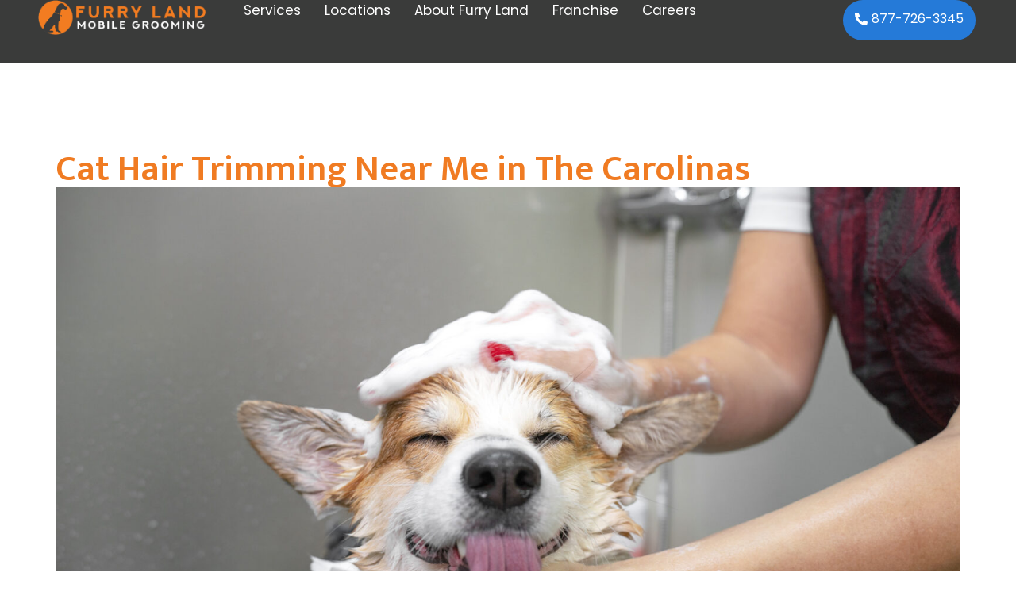

--- FILE ---
content_type: text/html; charset=UTF-8
request_url: https://furryland.us/cat-hair-trimming-near-me-in-the-carolinas/
body_size: 20122
content:
<!doctype html>
<html dir="ltr" lang="en-US" prefix="og: https://ogp.me/ns#">
<head>
	<meta charset="UTF-8">
<script>
var gform;gform||(document.addEventListener("gform_main_scripts_loaded",function(){gform.scriptsLoaded=!0}),window.addEventListener("DOMContentLoaded",function(){gform.domLoaded=!0}),gform={domLoaded:!1,scriptsLoaded:!1,initializeOnLoaded:function(o){gform.domLoaded&&gform.scriptsLoaded?o():!gform.domLoaded&&gform.scriptsLoaded?window.addEventListener("DOMContentLoaded",o):document.addEventListener("gform_main_scripts_loaded",o)},hooks:{action:{},filter:{}},addAction:function(o,n,r,t){gform.addHook("action",o,n,r,t)},addFilter:function(o,n,r,t){gform.addHook("filter",o,n,r,t)},doAction:function(o){gform.doHook("action",o,arguments)},applyFilters:function(o){return gform.doHook("filter",o,arguments)},removeAction:function(o,n){gform.removeHook("action",o,n)},removeFilter:function(o,n,r){gform.removeHook("filter",o,n,r)},addHook:function(o,n,r,t,i){null==gform.hooks[o][n]&&(gform.hooks[o][n]=[]);var e=gform.hooks[o][n];null==i&&(i=n+"_"+e.length),gform.hooks[o][n].push({tag:i,callable:r,priority:t=null==t?10:t})},doHook:function(n,o,r){var t;if(r=Array.prototype.slice.call(r,1),null!=gform.hooks[n][o]&&((o=gform.hooks[n][o]).sort(function(o,n){return o.priority-n.priority}),o.forEach(function(o){"function"!=typeof(t=o.callable)&&(t=window[t]),"action"==n?t.apply(null,r):r[0]=t.apply(null,r)})),"filter"==n)return r[0]},removeHook:function(o,n,t,i){var r;null!=gform.hooks[o][n]&&(r=(r=gform.hooks[o][n]).filter(function(o,n,r){return!!(null!=i&&i!=o.tag||null!=t&&t!=o.priority)}),gform.hooks[o][n]=r)}});
</script>

	<meta name="viewport" content="width=device-width, initial-scale=1">
	<link rel="profile" href="https://gmpg.org/xfn/11">
		<style>img:is([sizes="auto" i], [sizes^="auto," i]) { contain-intrinsic-size: 3000px 1500px }</style>
	
		<!-- All in One SEO Pro 4.6.3 - aioseo.com -->
		<meta name="description" content="Furry Land Mobile Dog Grooming: Best, Healthy, Nationwide ServicesThe Benefits of Cat Hair Trimming Near MeWhen it comes to maintaining your feline friend&#039;s appearance and well-being, regular grooming, including cat hair trimming, plays a crucial role. However, locating a reputable and trustworthy grooming service that can cater to your specific needs can often be challenging." />
		<meta name="robots" content="max-image-preview:large" />
		<link rel="canonical" href="https://furryland.us/cat-hair-trimming-near-me-in-the-carolinas/" />
		<meta name="generator" content="All in One SEO Pro (AIOSEO) 4.6.3" />
		<meta property="og:locale" content="en_US" />
		<meta property="og:site_name" content="Furry Land Mobile Grooming | Big or small, we groom &#039;em all!" />
		<meta property="og:type" content="article" />
		<meta property="og:title" content="Cat Hair Trimming Near Me in The Carolinas | Furry Land Mobile Grooming" />
		<meta property="og:description" content="Furry Land Mobile Dog Grooming: Best, Healthy, Nationwide ServicesThe Benefits of Cat Hair Trimming Near MeWhen it comes to maintaining your feline friend&#039;s appearance and well-being, regular grooming, including cat hair trimming, plays a crucial role. However, locating a reputable and trustworthy grooming service that can cater to your specific needs can often be challenging." />
		<meta property="og:url" content="https://furryland.us/cat-hair-trimming-near-me-in-the-carolinas/" />
		<meta property="og:image" content="https://furryland.wpenginepowered.com/wp-content/uploads/2024/03/Furry-Land-Social.png" />
		<meta property="og:image:secure_url" content="https://furryland.wpenginepowered.com/wp-content/uploads/2024/03/Furry-Land-Social.png" />
		<meta property="article:published_time" content="2024-06-06T13:20:23+00:00" />
		<meta property="article:modified_time" content="2024-06-06T13:20:23+00:00" />
		<meta name="twitter:card" content="summary_large_image" />
		<meta name="twitter:title" content="Cat Hair Trimming Near Me in The Carolinas | Furry Land Mobile Grooming" />
		<meta name="twitter:description" content="Furry Land Mobile Dog Grooming: Best, Healthy, Nationwide ServicesThe Benefits of Cat Hair Trimming Near MeWhen it comes to maintaining your feline friend&#039;s appearance and well-being, regular grooming, including cat hair trimming, plays a crucial role. However, locating a reputable and trustworthy grooming service that can cater to your specific needs can often be challenging." />
		<meta name="twitter:image" content="https://furryland.wpenginepowered.com/wp-content/uploads/2024/03/Furry-Land-Social.png" />
		<script type="application/ld+json" class="aioseo-schema">
			{"@context":"https:\/\/schema.org","@graph":[{"@type":"BlogPosting","@id":"https:\/\/furryland.us\/cat-hair-trimming-near-me-in-the-carolinas\/#blogposting","name":"Cat Hair Trimming Near Me in The Carolinas | Furry Land Mobile Grooming","headline":"Cat Hair Trimming Near Me in The Carolinas","author":{"@id":"https:\/\/furryland.us\/author\/alexcontentmassive-com\/#author"},"publisher":{"@id":"https:\/\/furryland.us\/#organization"},"image":{"@type":"ImageObject","url":"https:\/\/furryland.us\/wp-content\/uploads\/2024\/03\/AdobeStock_305398567-scaled.jpeg","width":2560,"height":1707,"caption":"#image_title"},"datePublished":"2024-06-06T13:20:23+00:00","dateModified":"2024-06-06T13:20:23+00:00","inLanguage":"en-US","mainEntityOfPage":{"@id":"https:\/\/furryland.us\/cat-hair-trimming-near-me-in-the-carolinas\/#webpage"},"isPartOf":{"@id":"https:\/\/furryland.us\/cat-hair-trimming-near-me-in-the-carolinas\/#webpage"},"articleSection":"Cat Grooming Services, Cat Hair Trimming, Mobile Pet Grooming"},{"@type":"BreadcrumbList","@id":"https:\/\/furryland.us\/cat-hair-trimming-near-me-in-the-carolinas\/#breadcrumblist","itemListElement":[{"@type":"ListItem","@id":"https:\/\/furryland.us\/#listItem","position":1,"name":"Home","item":"https:\/\/furryland.us\/","nextItem":"https:\/\/furryland.us\/cat-hair-trimming-near-me-in-the-carolinas\/#listItem"},{"@type":"ListItem","@id":"https:\/\/furryland.us\/cat-hair-trimming-near-me-in-the-carolinas\/#listItem","position":2,"name":"Cat Hair Trimming Near Me in The Carolinas","previousItem":"https:\/\/furryland.us\/#listItem"}]},{"@type":"Organization","@id":"https:\/\/furryland.us\/#organization","name":"Furry Land Mobile Grooming","url":"https:\/\/furryland.us\/","logo":{"@type":"ImageObject","url":"https:\/\/furryland.wpenginepowered.com\/wp-content\/uploads\/2024\/03\/Furry-Land.png","@id":"https:\/\/furryland.us\/cat-hair-trimming-near-me-in-the-carolinas\/#organizationLogo"},"image":{"@id":"https:\/\/furryland.us\/cat-hair-trimming-near-me-in-the-carolinas\/#organizationLogo"},"contactPoint":{"@type":"ContactPoint","telephone":"+18777263345","contactType":"Reservations"}},{"@type":"Person","@id":"https:\/\/furryland.us\/author\/alexcontentmassive-com\/#author","url":"https:\/\/furryland.us\/author\/alexcontentmassive-com\/","name":"Alejandro Antonini"},{"@type":"WebPage","@id":"https:\/\/furryland.us\/cat-hair-trimming-near-me-in-the-carolinas\/#webpage","url":"https:\/\/furryland.us\/cat-hair-trimming-near-me-in-the-carolinas\/","name":"Cat Hair Trimming Near Me in The Carolinas | Furry Land Mobile Grooming","description":"Furry Land Mobile Dog Grooming: Best, Healthy, Nationwide ServicesThe Benefits of Cat Hair Trimming Near MeWhen it comes to maintaining your feline friend's appearance and well-being, regular grooming, including cat hair trimming, plays a crucial role. However, locating a reputable and trustworthy grooming service that can cater to your specific needs can often be challenging.","inLanguage":"en-US","isPartOf":{"@id":"https:\/\/furryland.us\/#website"},"breadcrumb":{"@id":"https:\/\/furryland.us\/cat-hair-trimming-near-me-in-the-carolinas\/#breadcrumblist"},"author":{"@id":"https:\/\/furryland.us\/author\/alexcontentmassive-com\/#author"},"creator":{"@id":"https:\/\/furryland.us\/author\/alexcontentmassive-com\/#author"},"image":{"@type":"ImageObject","url":"https:\/\/furryland.us\/wp-content\/uploads\/2024\/03\/AdobeStock_305398567-scaled.jpeg","@id":"https:\/\/furryland.us\/cat-hair-trimming-near-me-in-the-carolinas\/#mainImage","width":2560,"height":1707,"caption":"#image_title"},"primaryImageOfPage":{"@id":"https:\/\/furryland.us\/cat-hair-trimming-near-me-in-the-carolinas\/#mainImage"},"datePublished":"2024-06-06T13:20:23+00:00","dateModified":"2024-06-06T13:20:23+00:00"},{"@type":"WebSite","@id":"https:\/\/furryland.us\/#website","url":"https:\/\/furryland.us\/","name":"Furry Land Mobile Grooming","description":"Big or small, we groom 'em all!","inLanguage":"en-US","publisher":{"@id":"https:\/\/furryland.us\/#organization"}}]}
		</script>
		<!-- All in One SEO Pro -->


	<!-- This site is optimized with the Yoast SEO plugin v22.8 - https://yoast.com/wordpress/plugins/seo/ -->
	<title>Cat Hair Trimming Near Me in The Carolinas | Furry Land Mobile Grooming</title>
	<meta name="description" content="Furry Land Mobile Dog Grooming: Best, Healthy, Nationwide Services #cathairtrimming #mobilepetgrooming #catgroomingservices" />
	<link rel="canonical" href="https://furryland.us/cat-hair-trimming-near-me-in-the-carolinas/" />
	<meta property="og:locale" content="en_US" />
	<meta property="og:type" content="article" />
	<meta property="og:title" content="Cat Hair Trimming Near Me in The Carolinas" />
	<meta property="og:description" content="Furry Land Mobile Dog Grooming: Best, Healthy, Nationwide Services #cathairtrimming #mobilepetgrooming #catgroomingservices" />
	<meta property="og:url" content="https://furryland.us/cat-hair-trimming-near-me-in-the-carolinas/" />
	<meta property="og:site_name" content="Furry Land Mobile Grooming" />
	<meta property="article:published_time" content="2024-06-06T13:20:23+00:00" />
	<meta property="og:image" content="https://furryland.us/wp-content/uploads/2024/03/AdobeStock_305398567-scaled.jpeg" />
	<meta property="og:image:width" content="2560" />
	<meta property="og:image:height" content="1707" />
	<meta property="og:image:type" content="image/jpeg" />
	<meta name="author" content="Alejandro Antonini" />
	<meta name="twitter:card" content="summary_large_image" />
	<meta name="twitter:title" content="Cat Hair Trimming Near Me in The Carolinas" />
	<meta name="twitter:description" content="Furry Land Mobile Dog Grooming: Best, Healthy, Nationwide Services #cathairtrimming #mobilepetgrooming #catgroomingservices" />
	<meta name="twitter:image" content="https://furryland.us/wp-content/uploads/2024/03/AdobeStock_305398567-scaled.jpeg" />
	<meta name="twitter:label1" content="Written by" />
	<meta name="twitter:data1" content="Alejandro Antonini" />
	<meta name="twitter:label2" content="Est. reading time" />
	<meta name="twitter:data2" content="4 minutes" />
	<script type="application/ld+json" class="yoast-schema-graph">{"@context":"https://schema.org","@graph":[{"@type":"Article","@id":"https://furryland.us/cat-hair-trimming-near-me-in-the-carolinas/#article","isPartOf":{"@id":"https://furryland.us/cat-hair-trimming-near-me-in-the-carolinas/"},"author":{"name":"Alejandro Antonini","@id":"https://furryland.us/#/schema/person/ff829e53775c115d3abfc8731d06368c"},"headline":"Cat Hair Trimming Near Me in The Carolinas","datePublished":"2024-06-06T13:20:23+00:00","dateModified":"2024-06-06T13:20:23+00:00","mainEntityOfPage":{"@id":"https://furryland.us/cat-hair-trimming-near-me-in-the-carolinas/"},"wordCount":837,"publisher":{"@id":"https://furryland.us/#organization"},"image":{"@id":"https://furryland.us/cat-hair-trimming-near-me-in-the-carolinas/#primaryimage"},"thumbnailUrl":"https://furryland.us/wp-content/uploads/2024/03/AdobeStock_305398567-scaled.jpeg","articleSection":["Cat Grooming Services","Cat Hair Trimming","Mobile Pet Grooming"],"inLanguage":"en-US"},{"@type":"WebPage","@id":"https://furryland.us/cat-hair-trimming-near-me-in-the-carolinas/","url":"https://furryland.us/cat-hair-trimming-near-me-in-the-carolinas/","name":"Cat Hair Trimming Near Me in The Carolinas","isPartOf":{"@id":"https://furryland.us/#website"},"primaryImageOfPage":{"@id":"https://furryland.us/cat-hair-trimming-near-me-in-the-carolinas/#primaryimage"},"image":{"@id":"https://furryland.us/cat-hair-trimming-near-me-in-the-carolinas/#primaryimage"},"thumbnailUrl":"https://furryland.us/wp-content/uploads/2024/03/AdobeStock_305398567-scaled.jpeg","datePublished":"2024-06-06T13:20:23+00:00","dateModified":"2024-06-06T13:20:23+00:00","description":"Furry Land Mobile Dog Grooming: Best, Healthy, Nationwide Services #cathairtrimming #mobilepetgrooming #catgroomingservices","breadcrumb":{"@id":"https://furryland.us/cat-hair-trimming-near-me-in-the-carolinas/#breadcrumb"},"inLanguage":"en-US","potentialAction":[{"@type":"ReadAction","target":["https://furryland.us/cat-hair-trimming-near-me-in-the-carolinas/"]}]},{"@type":"ImageObject","inLanguage":"en-US","@id":"https://furryland.us/cat-hair-trimming-near-me-in-the-carolinas/#primaryimage","url":"https://furryland.us/wp-content/uploads/2024/03/AdobeStock_305398567-scaled.jpeg","contentUrl":"https://furryland.us/wp-content/uploads/2024/03/AdobeStock_305398567-scaled.jpeg","width":2560,"height":1707,"caption":"#image_title"},{"@type":"BreadcrumbList","@id":"https://furryland.us/cat-hair-trimming-near-me-in-the-carolinas/#breadcrumb","itemListElement":[{"@type":"ListItem","position":1,"name":"Home","item":"https://furryland.us/"},{"@type":"ListItem","position":2,"name":"Blog","item":"https://furryland.us/blog/"},{"@type":"ListItem","position":3,"name":"Cat Hair Trimming Near Me in The Carolinas"}]},{"@type":"WebSite","@id":"https://furryland.us/#website","url":"https://furryland.us/","name":"Furry Land Mobile Grooming","description":"Big or small, we groom &#039;em all!","publisher":{"@id":"https://furryland.us/#organization"},"potentialAction":[{"@type":"SearchAction","target":{"@type":"EntryPoint","urlTemplate":"https://furryland.us/?s={search_term_string}"},"query-input":"required name=search_term_string"}],"inLanguage":"en-US"},{"@type":"Organization","@id":"https://furryland.us/#organization","name":"Furry Land Mobile Grooming","url":"https://furryland.us/","logo":{"@type":"ImageObject","inLanguage":"en-US","@id":"https://furryland.us/#/schema/logo/image/","url":"https://furryland.us/wp-content/uploads/2024/03/Furry-Land-White.png","contentUrl":"https://furryland.us/wp-content/uploads/2024/03/Furry-Land-White.png","width":484,"height":101,"caption":"Furry Land Mobile Grooming"},"image":{"@id":"https://furryland.us/#/schema/logo/image/"}},{"@type":"Person","@id":"https://furryland.us/#/schema/person/ff829e53775c115d3abfc8731d06368c","name":"Alejandro Antonini","url":"https://furryland.us/author/alexcontentmassive-com/"}]}</script>
	<!-- / Yoast SEO plugin. -->


<link rel="alternate" type="application/rss+xml" title="Furry Land Mobile Grooming &raquo; Feed" href="https://furryland.us/feed/" />
<link rel="alternate" type="application/rss+xml" title="Furry Land Mobile Grooming &raquo; Comments Feed" href="https://furryland.us/comments/feed/" />
<link rel="alternate" type="application/rss+xml" title="Furry Land Mobile Grooming &raquo; Cat Hair Trimming Near Me in The Carolinas Comments Feed" href="https://furryland.us/cat-hair-trimming-near-me-in-the-carolinas/feed/" />
<script>
window._wpemojiSettings = {"baseUrl":"https:\/\/s.w.org\/images\/core\/emoji\/16.0.1\/72x72\/","ext":".png","svgUrl":"https:\/\/s.w.org\/images\/core\/emoji\/16.0.1\/svg\/","svgExt":".svg","source":{"concatemoji":"https:\/\/furryland.us\/wp-includes\/js\/wp-emoji-release.min.js?ver=6.8.3"}};
/*! This file is auto-generated */
!function(s,n){var o,i,e;function c(e){try{var t={supportTests:e,timestamp:(new Date).valueOf()};sessionStorage.setItem(o,JSON.stringify(t))}catch(e){}}function p(e,t,n){e.clearRect(0,0,e.canvas.width,e.canvas.height),e.fillText(t,0,0);var t=new Uint32Array(e.getImageData(0,0,e.canvas.width,e.canvas.height).data),a=(e.clearRect(0,0,e.canvas.width,e.canvas.height),e.fillText(n,0,0),new Uint32Array(e.getImageData(0,0,e.canvas.width,e.canvas.height).data));return t.every(function(e,t){return e===a[t]})}function u(e,t){e.clearRect(0,0,e.canvas.width,e.canvas.height),e.fillText(t,0,0);for(var n=e.getImageData(16,16,1,1),a=0;a<n.data.length;a++)if(0!==n.data[a])return!1;return!0}function f(e,t,n,a){switch(t){case"flag":return n(e,"\ud83c\udff3\ufe0f\u200d\u26a7\ufe0f","\ud83c\udff3\ufe0f\u200b\u26a7\ufe0f")?!1:!n(e,"\ud83c\udde8\ud83c\uddf6","\ud83c\udde8\u200b\ud83c\uddf6")&&!n(e,"\ud83c\udff4\udb40\udc67\udb40\udc62\udb40\udc65\udb40\udc6e\udb40\udc67\udb40\udc7f","\ud83c\udff4\u200b\udb40\udc67\u200b\udb40\udc62\u200b\udb40\udc65\u200b\udb40\udc6e\u200b\udb40\udc67\u200b\udb40\udc7f");case"emoji":return!a(e,"\ud83e\udedf")}return!1}function g(e,t,n,a){var r="undefined"!=typeof WorkerGlobalScope&&self instanceof WorkerGlobalScope?new OffscreenCanvas(300,150):s.createElement("canvas"),o=r.getContext("2d",{willReadFrequently:!0}),i=(o.textBaseline="top",o.font="600 32px Arial",{});return e.forEach(function(e){i[e]=t(o,e,n,a)}),i}function t(e){var t=s.createElement("script");t.src=e,t.defer=!0,s.head.appendChild(t)}"undefined"!=typeof Promise&&(o="wpEmojiSettingsSupports",i=["flag","emoji"],n.supports={everything:!0,everythingExceptFlag:!0},e=new Promise(function(e){s.addEventListener("DOMContentLoaded",e,{once:!0})}),new Promise(function(t){var n=function(){try{var e=JSON.parse(sessionStorage.getItem(o));if("object"==typeof e&&"number"==typeof e.timestamp&&(new Date).valueOf()<e.timestamp+604800&&"object"==typeof e.supportTests)return e.supportTests}catch(e){}return null}();if(!n){if("undefined"!=typeof Worker&&"undefined"!=typeof OffscreenCanvas&&"undefined"!=typeof URL&&URL.createObjectURL&&"undefined"!=typeof Blob)try{var e="postMessage("+g.toString()+"("+[JSON.stringify(i),f.toString(),p.toString(),u.toString()].join(",")+"));",a=new Blob([e],{type:"text/javascript"}),r=new Worker(URL.createObjectURL(a),{name:"wpTestEmojiSupports"});return void(r.onmessage=function(e){c(n=e.data),r.terminate(),t(n)})}catch(e){}c(n=g(i,f,p,u))}t(n)}).then(function(e){for(var t in e)n.supports[t]=e[t],n.supports.everything=n.supports.everything&&n.supports[t],"flag"!==t&&(n.supports.everythingExceptFlag=n.supports.everythingExceptFlag&&n.supports[t]);n.supports.everythingExceptFlag=n.supports.everythingExceptFlag&&!n.supports.flag,n.DOMReady=!1,n.readyCallback=function(){n.DOMReady=!0}}).then(function(){return e}).then(function(){var e;n.supports.everything||(n.readyCallback(),(e=n.source||{}).concatemoji?t(e.concatemoji):e.wpemoji&&e.twemoji&&(t(e.twemoji),t(e.wpemoji)))}))}((window,document),window._wpemojiSettings);
</script>
<style id='wp-emoji-styles-inline-css'>

	img.wp-smiley, img.emoji {
		display: inline !important;
		border: none !important;
		box-shadow: none !important;
		height: 1em !important;
		width: 1em !important;
		margin: 0 0.07em !important;
		vertical-align: -0.1em !important;
		background: none !important;
		padding: 0 !important;
	}
</style>
<link rel='stylesheet' id='wp-block-library-css' href='https://furryland.us/wp-includes/css/dist/block-library/style.min.css?ver=6.8.3' media='all' />
<style id='classic-theme-styles-inline-css'>
/*! This file is auto-generated */
.wp-block-button__link{color:#fff;background-color:#32373c;border-radius:9999px;box-shadow:none;text-decoration:none;padding:calc(.667em + 2px) calc(1.333em + 2px);font-size:1.125em}.wp-block-file__button{background:#32373c;color:#fff;text-decoration:none}
</style>
<style id='global-styles-inline-css'>
:root{--wp--preset--aspect-ratio--square: 1;--wp--preset--aspect-ratio--4-3: 4/3;--wp--preset--aspect-ratio--3-4: 3/4;--wp--preset--aspect-ratio--3-2: 3/2;--wp--preset--aspect-ratio--2-3: 2/3;--wp--preset--aspect-ratio--16-9: 16/9;--wp--preset--aspect-ratio--9-16: 9/16;--wp--preset--color--black: #000000;--wp--preset--color--cyan-bluish-gray: #abb8c3;--wp--preset--color--white: #ffffff;--wp--preset--color--pale-pink: #f78da7;--wp--preset--color--vivid-red: #cf2e2e;--wp--preset--color--luminous-vivid-orange: #ff6900;--wp--preset--color--luminous-vivid-amber: #fcb900;--wp--preset--color--light-green-cyan: #7bdcb5;--wp--preset--color--vivid-green-cyan: #00d084;--wp--preset--color--pale-cyan-blue: #8ed1fc;--wp--preset--color--vivid-cyan-blue: #0693e3;--wp--preset--color--vivid-purple: #9b51e0;--wp--preset--gradient--vivid-cyan-blue-to-vivid-purple: linear-gradient(135deg,rgba(6,147,227,1) 0%,rgb(155,81,224) 100%);--wp--preset--gradient--light-green-cyan-to-vivid-green-cyan: linear-gradient(135deg,rgb(122,220,180) 0%,rgb(0,208,130) 100%);--wp--preset--gradient--luminous-vivid-amber-to-luminous-vivid-orange: linear-gradient(135deg,rgba(252,185,0,1) 0%,rgba(255,105,0,1) 100%);--wp--preset--gradient--luminous-vivid-orange-to-vivid-red: linear-gradient(135deg,rgba(255,105,0,1) 0%,rgb(207,46,46) 100%);--wp--preset--gradient--very-light-gray-to-cyan-bluish-gray: linear-gradient(135deg,rgb(238,238,238) 0%,rgb(169,184,195) 100%);--wp--preset--gradient--cool-to-warm-spectrum: linear-gradient(135deg,rgb(74,234,220) 0%,rgb(151,120,209) 20%,rgb(207,42,186) 40%,rgb(238,44,130) 60%,rgb(251,105,98) 80%,rgb(254,248,76) 100%);--wp--preset--gradient--blush-light-purple: linear-gradient(135deg,rgb(255,206,236) 0%,rgb(152,150,240) 100%);--wp--preset--gradient--blush-bordeaux: linear-gradient(135deg,rgb(254,205,165) 0%,rgb(254,45,45) 50%,rgb(107,0,62) 100%);--wp--preset--gradient--luminous-dusk: linear-gradient(135deg,rgb(255,203,112) 0%,rgb(199,81,192) 50%,rgb(65,88,208) 100%);--wp--preset--gradient--pale-ocean: linear-gradient(135deg,rgb(255,245,203) 0%,rgb(182,227,212) 50%,rgb(51,167,181) 100%);--wp--preset--gradient--electric-grass: linear-gradient(135deg,rgb(202,248,128) 0%,rgb(113,206,126) 100%);--wp--preset--gradient--midnight: linear-gradient(135deg,rgb(2,3,129) 0%,rgb(40,116,252) 100%);--wp--preset--font-size--small: 13px;--wp--preset--font-size--medium: 20px;--wp--preset--font-size--large: 36px;--wp--preset--font-size--x-large: 42px;--wp--preset--spacing--20: 0.44rem;--wp--preset--spacing--30: 0.67rem;--wp--preset--spacing--40: 1rem;--wp--preset--spacing--50: 1.5rem;--wp--preset--spacing--60: 2.25rem;--wp--preset--spacing--70: 3.38rem;--wp--preset--spacing--80: 5.06rem;--wp--preset--shadow--natural: 6px 6px 9px rgba(0, 0, 0, 0.2);--wp--preset--shadow--deep: 12px 12px 50px rgba(0, 0, 0, 0.4);--wp--preset--shadow--sharp: 6px 6px 0px rgba(0, 0, 0, 0.2);--wp--preset--shadow--outlined: 6px 6px 0px -3px rgba(255, 255, 255, 1), 6px 6px rgba(0, 0, 0, 1);--wp--preset--shadow--crisp: 6px 6px 0px rgba(0, 0, 0, 1);}:where(.is-layout-flex){gap: 0.5em;}:where(.is-layout-grid){gap: 0.5em;}body .is-layout-flex{display: flex;}.is-layout-flex{flex-wrap: wrap;align-items: center;}.is-layout-flex > :is(*, div){margin: 0;}body .is-layout-grid{display: grid;}.is-layout-grid > :is(*, div){margin: 0;}:where(.wp-block-columns.is-layout-flex){gap: 2em;}:where(.wp-block-columns.is-layout-grid){gap: 2em;}:where(.wp-block-post-template.is-layout-flex){gap: 1.25em;}:where(.wp-block-post-template.is-layout-grid){gap: 1.25em;}.has-black-color{color: var(--wp--preset--color--black) !important;}.has-cyan-bluish-gray-color{color: var(--wp--preset--color--cyan-bluish-gray) !important;}.has-white-color{color: var(--wp--preset--color--white) !important;}.has-pale-pink-color{color: var(--wp--preset--color--pale-pink) !important;}.has-vivid-red-color{color: var(--wp--preset--color--vivid-red) !important;}.has-luminous-vivid-orange-color{color: var(--wp--preset--color--luminous-vivid-orange) !important;}.has-luminous-vivid-amber-color{color: var(--wp--preset--color--luminous-vivid-amber) !important;}.has-light-green-cyan-color{color: var(--wp--preset--color--light-green-cyan) !important;}.has-vivid-green-cyan-color{color: var(--wp--preset--color--vivid-green-cyan) !important;}.has-pale-cyan-blue-color{color: var(--wp--preset--color--pale-cyan-blue) !important;}.has-vivid-cyan-blue-color{color: var(--wp--preset--color--vivid-cyan-blue) !important;}.has-vivid-purple-color{color: var(--wp--preset--color--vivid-purple) !important;}.has-black-background-color{background-color: var(--wp--preset--color--black) !important;}.has-cyan-bluish-gray-background-color{background-color: var(--wp--preset--color--cyan-bluish-gray) !important;}.has-white-background-color{background-color: var(--wp--preset--color--white) !important;}.has-pale-pink-background-color{background-color: var(--wp--preset--color--pale-pink) !important;}.has-vivid-red-background-color{background-color: var(--wp--preset--color--vivid-red) !important;}.has-luminous-vivid-orange-background-color{background-color: var(--wp--preset--color--luminous-vivid-orange) !important;}.has-luminous-vivid-amber-background-color{background-color: var(--wp--preset--color--luminous-vivid-amber) !important;}.has-light-green-cyan-background-color{background-color: var(--wp--preset--color--light-green-cyan) !important;}.has-vivid-green-cyan-background-color{background-color: var(--wp--preset--color--vivid-green-cyan) !important;}.has-pale-cyan-blue-background-color{background-color: var(--wp--preset--color--pale-cyan-blue) !important;}.has-vivid-cyan-blue-background-color{background-color: var(--wp--preset--color--vivid-cyan-blue) !important;}.has-vivid-purple-background-color{background-color: var(--wp--preset--color--vivid-purple) !important;}.has-black-border-color{border-color: var(--wp--preset--color--black) !important;}.has-cyan-bluish-gray-border-color{border-color: var(--wp--preset--color--cyan-bluish-gray) !important;}.has-white-border-color{border-color: var(--wp--preset--color--white) !important;}.has-pale-pink-border-color{border-color: var(--wp--preset--color--pale-pink) !important;}.has-vivid-red-border-color{border-color: var(--wp--preset--color--vivid-red) !important;}.has-luminous-vivid-orange-border-color{border-color: var(--wp--preset--color--luminous-vivid-orange) !important;}.has-luminous-vivid-amber-border-color{border-color: var(--wp--preset--color--luminous-vivid-amber) !important;}.has-light-green-cyan-border-color{border-color: var(--wp--preset--color--light-green-cyan) !important;}.has-vivid-green-cyan-border-color{border-color: var(--wp--preset--color--vivid-green-cyan) !important;}.has-pale-cyan-blue-border-color{border-color: var(--wp--preset--color--pale-cyan-blue) !important;}.has-vivid-cyan-blue-border-color{border-color: var(--wp--preset--color--vivid-cyan-blue) !important;}.has-vivid-purple-border-color{border-color: var(--wp--preset--color--vivid-purple) !important;}.has-vivid-cyan-blue-to-vivid-purple-gradient-background{background: var(--wp--preset--gradient--vivid-cyan-blue-to-vivid-purple) !important;}.has-light-green-cyan-to-vivid-green-cyan-gradient-background{background: var(--wp--preset--gradient--light-green-cyan-to-vivid-green-cyan) !important;}.has-luminous-vivid-amber-to-luminous-vivid-orange-gradient-background{background: var(--wp--preset--gradient--luminous-vivid-amber-to-luminous-vivid-orange) !important;}.has-luminous-vivid-orange-to-vivid-red-gradient-background{background: var(--wp--preset--gradient--luminous-vivid-orange-to-vivid-red) !important;}.has-very-light-gray-to-cyan-bluish-gray-gradient-background{background: var(--wp--preset--gradient--very-light-gray-to-cyan-bluish-gray) !important;}.has-cool-to-warm-spectrum-gradient-background{background: var(--wp--preset--gradient--cool-to-warm-spectrum) !important;}.has-blush-light-purple-gradient-background{background: var(--wp--preset--gradient--blush-light-purple) !important;}.has-blush-bordeaux-gradient-background{background: var(--wp--preset--gradient--blush-bordeaux) !important;}.has-luminous-dusk-gradient-background{background: var(--wp--preset--gradient--luminous-dusk) !important;}.has-pale-ocean-gradient-background{background: var(--wp--preset--gradient--pale-ocean) !important;}.has-electric-grass-gradient-background{background: var(--wp--preset--gradient--electric-grass) !important;}.has-midnight-gradient-background{background: var(--wp--preset--gradient--midnight) !important;}.has-small-font-size{font-size: var(--wp--preset--font-size--small) !important;}.has-medium-font-size{font-size: var(--wp--preset--font-size--medium) !important;}.has-large-font-size{font-size: var(--wp--preset--font-size--large) !important;}.has-x-large-font-size{font-size: var(--wp--preset--font-size--x-large) !important;}
:where(.wp-block-post-template.is-layout-flex){gap: 1.25em;}:where(.wp-block-post-template.is-layout-grid){gap: 1.25em;}
:where(.wp-block-columns.is-layout-flex){gap: 2em;}:where(.wp-block-columns.is-layout-grid){gap: 2em;}
:root :where(.wp-block-pullquote){font-size: 1.5em;line-height: 1.6;}
</style>
<link rel='stylesheet' id='usa-html5-map-style-css' href='https://furryland.us/wp-content/plugins/usahtmlmap/static/css/map.css?ver=6.8.3' media='all' />
<link rel='stylesheet' id='hello-elementor-css' href='https://furryland.us/wp-content/themes/hello-elementor/style.min.css?ver=3.0.2' media='all' />
<link rel='stylesheet' id='hello-elementor-theme-style-css' href='https://furryland.us/wp-content/themes/hello-elementor/theme.min.css?ver=3.0.2' media='all' />
<link rel='stylesheet' id='hello-elementor-header-footer-css' href='https://furryland.us/wp-content/themes/hello-elementor/header-footer.min.css?ver=3.0.2' media='all' />
<link rel='stylesheet' id='elementor-frontend-css' href='https://furryland.us/wp-content/plugins/elementor/assets/css/frontend-lite.min.css?ver=3.21.8' media='all' />
<link rel='stylesheet' id='elementor-post-10-css' href='https://furryland.us/wp-content/uploads/elementor/css/post-10.css?ver=1753986826' media='all' />
<link rel='stylesheet' id='swiper-css' href='https://furryland.us/wp-content/plugins/elementor/assets/lib/swiper/v8/css/swiper.min.css?ver=8.4.5' media='all' />
<link rel='stylesheet' id='elementor-pro-css' href='https://furryland.us/wp-content/plugins/elementor-pro/assets/css/frontend-lite.min.css?ver=3.21.3' media='all' />
<link rel='stylesheet' id='elementor-global-css' href='https://furryland.us/wp-content/uploads/elementor/css/global.css?ver=1753986826' media='all' />
<link rel='stylesheet' id='elementor-post-19-css' href='https://furryland.us/wp-content/uploads/elementor/css/post-19.css?ver=1755286938' media='all' />
<link rel='stylesheet' id='elementor-post-23-css' href='https://furryland.us/wp-content/uploads/elementor/css/post-23.css?ver=1753986827' media='all' />
<link rel='stylesheet' id='elementor-post-2046-css' href='https://furryland.us/wp-content/uploads/elementor/css/post-2046.css?ver=1759762601' media='all' />
<link rel='stylesheet' id='google-fonts-1-css' href='https://fonts.googleapis.com/css?family=Mukta+Mahee%3A100%2C100italic%2C200%2C200italic%2C300%2C300italic%2C400%2C400italic%2C500%2C500italic%2C600%2C600italic%2C700%2C700italic%2C800%2C800italic%2C900%2C900italic%7CPoppins%3A100%2C100italic%2C200%2C200italic%2C300%2C300italic%2C400%2C400italic%2C500%2C500italic%2C600%2C600italic%2C700%2C700italic%2C800%2C800italic%2C900%2C900italic&#038;display=swap&#038;ver=6.8.3' media='all' />
<link rel="preconnect" href="https://fonts.gstatic.com/" crossorigin><script src="https://furryland.us/wp-includes/js/jquery/jquery.min.js?ver=3.7.1" id="jquery-core-js"></script>
<script src="https://furryland.us/wp-includes/js/jquery/jquery-migrate.min.js?ver=3.4.1" id="jquery-migrate-js"></script>
<script id="seo-automated-link-building-js-extra">
var seoAutomatedLinkBuilding = {"ajaxUrl":"https:\/\/furryland.us\/wp-admin\/admin-ajax.php"};
</script>
<script src="https://furryland.us/wp-content/plugins/seo-automated-link-building/js/seo-automated-link-building.js?ver=6.8.3" id="seo-automated-link-building-js"></script>
<link rel="https://api.w.org/" href="https://furryland.us/wp-json/" /><link rel="alternate" title="JSON" type="application/json" href="https://furryland.us/wp-json/wp/v2/posts/5013" /><link rel="EditURI" type="application/rsd+xml" title="RSD" href="https://furryland.us/xmlrpc.php?rsd" />
<link rel='shortlink' href='https://furryland.us/?p=5013' />
<link rel="alternate" title="oEmbed (JSON)" type="application/json+oembed" href="https://furryland.us/wp-json/oembed/1.0/embed?url=https%3A%2F%2Ffurryland.us%2Fcat-hair-trimming-near-me-in-the-carolinas%2F" />
<link rel="alternate" title="oEmbed (XML)" type="text/xml+oembed" href="https://furryland.us/wp-json/oembed/1.0/embed?url=https%3A%2F%2Ffurryland.us%2Fcat-hair-trimming-near-me-in-the-carolinas%2F&#038;format=xml" />
<meta name="generator" content="Elementor 3.21.8; features: e_optimized_assets_loading, e_optimized_css_loading, e_font_icon_svg, additional_custom_breakpoints; settings: css_print_method-external, google_font-enabled, font_display-swap">
<script>
	function storeCampaignFromURL() {
		
	var currentUrl = window.location.href;

	var url = new URL(currentUrl);

// Get the value of the "campaign" parameter from the URL
	var campaignValue = url.searchParams.get('campaign');

	// Store the campaignValue in session storage if there is a campaign value
	if (campaignValue) {
		sessionStorage.setItem('SEM Campaign', campaignValue);
	}
}
	// Call the function when the page loads
window.onload = function() {
    storeCampaignFromURL();
};
</script>
<!-- Google Tag Manager -->
<script>(function(w,d,s,l,i){w[l]=w[l]||[];w[l].push({'gtm.start':
new Date().getTime(),event:'gtm.js'});var f=d.getElementsByTagName(s)[0],
j=d.createElement(s),dl=l!='dataLayer'?'&l='+l:'';j.async=true;j.src=
'https://www.googletagmanager.com/gtm.js?id='+i+dl;f.parentNode.insertBefore(j,f);
})(window,document,'script','dataLayer','GTM-N65LHB4');</script>
<!-- End Google Tag Manager -->
<link rel="icon" href="https://furryland.us/wp-content/uploads/2024/03/Favicon-150x150.png" sizes="32x32" />
<link rel="icon" href="https://furryland.us/wp-content/uploads/2024/03/Favicon-300x300.png" sizes="192x192" />
<link rel="apple-touch-icon" href="https://furryland.us/wp-content/uploads/2024/03/Favicon-300x300.png" />
<meta name="msapplication-TileImage" content="https://furryland.us/wp-content/uploads/2024/03/Favicon-300x300.png" />
		<style id="wp-custom-css">
			.page-header {

display: none;

}		</style>
		</head>
<body class="wp-singular post-template-default single single-post postid-5013 single-format-standard wp-custom-logo wp-theme-hello-elementor elementor-default elementor-kit-10 elementor-page-2046">

<!-- Google Tag Manager (noscript) -->
<noscript><iframe src="https://www.googletagmanager.com/ns.html?id=GTM-N65LHB4"
height="0" width="0" style="display:none;visibility:hidden"></iframe></noscript>
<!-- End Google Tag Manager (noscript) -->
<div style="display: none;">5074106374</div>
<div style="display: none;">7069325467</div>
<div style="display: none;">7372327403</div>
<div style="display: none;">9362617573</div>
<div style="display: none;">8305215225</div>
<div style="display: none;">2078133881</div>
<div style="display: none;">8303556894</div>
<div style="display: none;">2072887847</div>

<a class="skip-link screen-reader-text" href="#content">Skip to content</a>

		<header data-elementor-type="header" data-elementor-id="19" class="elementor elementor-19 elementor-location-header" data-elementor-post-type="elementor_library">
			<div class="elementor-element elementor-element-2eecf43e e-con-full e-flex e-con e-parent" data-id="2eecf43e" data-element_type="container" data-settings="{&quot;background_background&quot;:&quot;classic&quot;,&quot;sticky&quot;:&quot;top&quot;,&quot;sticky_on&quot;:[&quot;desktop&quot;,&quot;tablet&quot;,&quot;mobile&quot;],&quot;sticky_offset&quot;:0,&quot;sticky_effects_offset&quot;:0}">
		<div class="elementor-element elementor-element-124fdb24 e-con-full e-flex e-con e-child" data-id="124fdb24" data-element_type="container">
				<div class="elementor-element elementor-element-31e14a1c elementor-widget elementor-widget-theme-site-logo elementor-widget-image" data-id="31e14a1c" data-element_type="widget" data-widget_type="theme-site-logo.default">
				<div class="elementor-widget-container">
			<style>/*! elementor - v3.21.0 - 26-05-2024 */
.elementor-widget-image{text-align:center}.elementor-widget-image a{display:inline-block}.elementor-widget-image a img[src$=".svg"]{width:48px}.elementor-widget-image img{vertical-align:middle;display:inline-block}</style>						<a href="https://furryland.us">
			<img width="484" height="101" src="https://furryland.us/wp-content/uploads/2024/03/Furry-Land-White.png" class="attachment-full size-full wp-image-14" alt="" srcset="https://furryland.us/wp-content/uploads/2024/03/Furry-Land-White.png 484w, https://furryland.us/wp-content/uploads/2024/03/Furry-Land-White-300x63.png 300w" sizes="(max-width: 484px) 100vw, 484px" />				</a>
									</div>
				</div>
				</div>
				<div class="elementor-element elementor-element-1202675 elementor-align-right elementor-widget__width-auto elementor-hidden-desktop elementor-hidden-tablet elementor-mobile-align-right elementor-widget elementor-widget-button" data-id="1202675" data-element_type="widget" data-widget_type="button.default">
				<div class="elementor-widget-container">
					<div class="elementor-button-wrapper">
			<a class="elementor-button elementor-button-link elementor-size-sm" href="tel:+18777263345">
						<span class="elementor-button-content-wrapper">
						<span class="elementor-button-icon elementor-align-icon-left">
				<svg aria-hidden="true" class="e-font-icon-svg e-fas-phone-alt" viewBox="0 0 512 512" xmlns="http://www.w3.org/2000/svg"><path d="M497.39 361.8l-112-48a24 24 0 0 0-28 6.9l-49.6 60.6A370.66 370.66 0 0 1 130.6 204.11l60.6-49.6a23.94 23.94 0 0 0 6.9-28l-48-112A24.16 24.16 0 0 0 122.6.61l-104 24A24 24 0 0 0 0 48c0 256.5 207.9 464 464 464a24 24 0 0 0 23.4-18.6l24-104a24.29 24.29 0 0 0-14.01-27.6z"></path></svg>			</span>
								</span>
					</a>
		</div>
				</div>
				</div>
		<div class="elementor-element elementor-element-645cd662 e-con-full e-flex e-con e-child" data-id="645cd662" data-element_type="container">
				<div class="elementor-element elementor-element-569492ca elementor-nav-menu--stretch elementor-nav-menu__align-end elementor-nav-menu--dropdown-mobile elementor-nav-menu__text-align-aside elementor-nav-menu--toggle elementor-nav-menu--burger elementor-widget elementor-widget-nav-menu" data-id="569492ca" data-element_type="widget" data-settings="{&quot;full_width&quot;:&quot;stretch&quot;,&quot;layout&quot;:&quot;horizontal&quot;,&quot;submenu_icon&quot;:{&quot;value&quot;:&quot;&lt;svg class=\&quot;e-font-icon-svg e-fas-caret-down\&quot; viewBox=\&quot;0 0 320 512\&quot; xmlns=\&quot;http:\/\/www.w3.org\/2000\/svg\&quot;&gt;&lt;path d=\&quot;M31.3 192h257.3c17.8 0 26.7 21.5 14.1 34.1L174.1 354.8c-7.8 7.8-20.5 7.8-28.3 0L17.2 226.1C4.6 213.5 13.5 192 31.3 192z\&quot;&gt;&lt;\/path&gt;&lt;\/svg&gt;&quot;,&quot;library&quot;:&quot;fa-solid&quot;},&quot;toggle&quot;:&quot;burger&quot;}" data-widget_type="nav-menu.default">
				<div class="elementor-widget-container">
			<link rel="stylesheet" href="https://furryland.us/wp-content/plugins/elementor-pro/assets/css/widget-nav-menu.min.css">			<nav class="elementor-nav-menu--main elementor-nav-menu__container elementor-nav-menu--layout-horizontal e--pointer-none">
				<ul id="menu-1-569492ca" class="elementor-nav-menu"><li class="menu-item menu-item-type-post_type menu-item-object-page menu-item-100"><a href="https://furryland.us/services/" class="elementor-item">Services</a></li>
<li class="menu-item menu-item-type-post_type menu-item-object-page menu-item-102"><a href="https://furryland.us/locations/" class="elementor-item">Locations</a></li>
<li class="menu-item menu-item-type-post_type menu-item-object-page menu-item-101"><a href="https://furryland.us/about-furry-land/" class="elementor-item">About Furry Land</a></li>
<li class="menu-item menu-item-type-custom menu-item-object-custom menu-item-104"><a target="_blank" href="https://www.phoenixfranchisebrands.com/furryland/" class="elementor-item">Franchise</a></li>
<li class="menu-item menu-item-type-post_type menu-item-object-page menu-item-19174"><a href="https://furryland.us/careers/" class="elementor-item">Careers</a></li>
</ul>			</nav>
					<div class="elementor-menu-toggle" role="button" tabindex="0" aria-label="Menu Toggle" aria-expanded="false">
			<svg aria-hidden="true" role="presentation" class="elementor-menu-toggle__icon--open e-font-icon-svg e-eicon-menu-bar" viewBox="0 0 1000 1000" xmlns="http://www.w3.org/2000/svg"><path d="M104 333H896C929 333 958 304 958 271S929 208 896 208H104C71 208 42 237 42 271S71 333 104 333ZM104 583H896C929 583 958 554 958 521S929 458 896 458H104C71 458 42 487 42 521S71 583 104 583ZM104 833H896C929 833 958 804 958 771S929 708 896 708H104C71 708 42 737 42 771S71 833 104 833Z"></path></svg><svg aria-hidden="true" role="presentation" class="elementor-menu-toggle__icon--close e-font-icon-svg e-eicon-close" viewBox="0 0 1000 1000" xmlns="http://www.w3.org/2000/svg"><path d="M742 167L500 408 258 167C246 154 233 150 217 150 196 150 179 158 167 167 154 179 150 196 150 212 150 229 154 242 171 254L408 500 167 742C138 771 138 800 167 829 196 858 225 858 254 829L496 587 738 829C750 842 767 846 783 846 800 846 817 842 829 829 842 817 846 804 846 783 846 767 842 750 829 737L588 500 833 258C863 229 863 200 833 171 804 137 775 137 742 167Z"></path></svg>			<span class="elementor-screen-only">Menu</span>
		</div>
					<nav class="elementor-nav-menu--dropdown elementor-nav-menu__container" aria-hidden="true">
				<ul id="menu-2-569492ca" class="elementor-nav-menu"><li class="menu-item menu-item-type-post_type menu-item-object-page menu-item-100"><a href="https://furryland.us/services/" class="elementor-item" tabindex="-1">Services</a></li>
<li class="menu-item menu-item-type-post_type menu-item-object-page menu-item-102"><a href="https://furryland.us/locations/" class="elementor-item" tabindex="-1">Locations</a></li>
<li class="menu-item menu-item-type-post_type menu-item-object-page menu-item-101"><a href="https://furryland.us/about-furry-land/" class="elementor-item" tabindex="-1">About Furry Land</a></li>
<li class="menu-item menu-item-type-custom menu-item-object-custom menu-item-104"><a target="_blank" href="https://www.phoenixfranchisebrands.com/furryland/" class="elementor-item" tabindex="-1">Franchise</a></li>
<li class="menu-item menu-item-type-post_type menu-item-object-page menu-item-19174"><a href="https://furryland.us/careers/" class="elementor-item" tabindex="-1">Careers</a></li>
</ul>			</nav>
				</div>
				</div>
				</div>
		<div class="elementor-element elementor-element-fe7f20a e-con-full e-flex e-con e-child" data-id="fe7f20a" data-element_type="container">
				<div class="elementor-element elementor-element-bf95e3d elementor-align-right elementor-widget__width-auto elementor-hidden-mobile elementor-widget elementor-widget-button" data-id="bf95e3d" data-element_type="widget" data-widget_type="button.default">
				<div class="elementor-widget-container">
					<div class="elementor-button-wrapper">
			<a class="elementor-button elementor-button-link elementor-size-sm" href="tel:+18777263345">
						<span class="elementor-button-content-wrapper">
						<span class="elementor-button-icon elementor-align-icon-left">
				<svg aria-hidden="true" class="e-font-icon-svg e-fas-phone-alt" viewBox="0 0 512 512" xmlns="http://www.w3.org/2000/svg"><path d="M497.39 361.8l-112-48a24 24 0 0 0-28 6.9l-49.6 60.6A370.66 370.66 0 0 1 130.6 204.11l60.6-49.6a23.94 23.94 0 0 0 6.9-28l-48-112A24.16 24.16 0 0 0 122.6.61l-104 24A24 24 0 0 0 0 48c0 256.5 207.9 464 464 464a24 24 0 0 0 23.4-18.6l24-104a24.29 24.29 0 0 0-14.01-27.6z"></path></svg>			</span>
									<span class="elementor-button-text">877-726-3345</span>
					</span>
					</a>
		</div>
				</div>
				</div>
				</div>
				</div>
				</header>
				<div data-elementor-type="single-post" data-elementor-id="2046" class="elementor elementor-2046 elementor-location-single post-5013 post type-post status-publish format-standard has-post-thumbnail hentry category-cat-grooming-services category-cat-hair-trimming category-mobile-pet-grooming" data-elementor-post-type="elementor_library">
			<div class="elementor-element elementor-element-c97eafc e-flex e-con-boxed e-con e-parent" data-id="c97eafc" data-element_type="container">
					<div class="e-con-inner">
				<div class="elementor-element elementor-element-e697afe elementor-widget elementor-widget-theme-post-title elementor-page-title elementor-widget-heading" data-id="e697afe" data-element_type="widget" data-widget_type="theme-post-title.default">
				<div class="elementor-widget-container">
			<style>/*! elementor - v3.21.0 - 26-05-2024 */
.elementor-heading-title{padding:0;margin:0;line-height:1}.elementor-widget-heading .elementor-heading-title[class*=elementor-size-]>a{color:inherit;font-size:inherit;line-height:inherit}.elementor-widget-heading .elementor-heading-title.elementor-size-small{font-size:15px}.elementor-widget-heading .elementor-heading-title.elementor-size-medium{font-size:19px}.elementor-widget-heading .elementor-heading-title.elementor-size-large{font-size:29px}.elementor-widget-heading .elementor-heading-title.elementor-size-xl{font-size:39px}.elementor-widget-heading .elementor-heading-title.elementor-size-xxl{font-size:59px}</style><h1 class="elementor-heading-title elementor-size-default">Cat Hair Trimming Near Me in The Carolinas</h1>		</div>
				</div>
				<div class="elementor-element elementor-element-07fdef0 elementor-widget elementor-widget-theme-post-featured-image elementor-widget-image" data-id="07fdef0" data-element_type="widget" data-widget_type="theme-post-featured-image.default">
				<div class="elementor-widget-container">
													<img fetchpriority="high" width="2560" height="1707" src="https://furryland.us/wp-content/uploads/2024/03/AdobeStock_305398567-scaled.jpeg" class="attachment-full size-full wp-image-58" alt="" srcset="https://furryland.us/wp-content/uploads/2024/03/AdobeStock_305398567-scaled.jpeg 2560w, https://furryland.us/wp-content/uploads/2024/03/AdobeStock_305398567-300x200.jpeg 300w, https://furryland.us/wp-content/uploads/2024/03/AdobeStock_305398567-1024x683.jpeg 1024w, https://furryland.us/wp-content/uploads/2024/03/AdobeStock_305398567-768x512.jpeg 768w, https://furryland.us/wp-content/uploads/2024/03/AdobeStock_305398567-1536x1024.jpeg 1536w, https://furryland.us/wp-content/uploads/2024/03/AdobeStock_305398567-2048x1365.jpeg 2048w" sizes="(max-width: 2560px) 100vw, 2560px" />													</div>
				</div>
					</div>
				</div>
		<div class="elementor-element elementor-element-d1d8210 e-flex e-con-boxed e-con e-parent" data-id="d1d8210" data-element_type="container">
					<div class="e-con-inner">
		<div class="elementor-element elementor-element-6ca5e90 e-con-full e-flex e-con e-child" data-id="6ca5e90" data-element_type="container">
				<div class="elementor-element elementor-element-9bfaaac elementor-widget elementor-widget-theme-post-content" data-id="9bfaaac" data-element_type="widget" data-widget_type="theme-post-content.default">
				<div class="elementor-widget-container">
			<h2>Furry Land Mobile Dog Grooming: Best, Healthy, Nationwide Services</h2>
<p>The Benefits of Cat Hair Trimming Near Me</h3>
</p>
<p>When it comes to maintaining your feline friend&#8217;s appearance and well-being, regular grooming, including cat hair trimming, plays a crucial role. However, locating a reputable and trustworthy grooming service that can cater to your specific needs can often be challenging. That&#8217;s where Furry Land Mobile Dog Grooming excels, providing a array of advantages for both you and your cat:</p>
<p>&#8211; Convenience: With mobile cat grooming, you can wave goodbye to the hassle of transporting your furry friend to a salon. Furry Land&#8217;s mobile service brings the grooming right to your doorstep, saving you time and reducing stress for your pet.</p>
<p>&#8211; Customized Experience: Each cat has its own unique grooming needs, and by opting for a mobile service, you ensure that your pet receives personalized attention in a familiar and comfortable environment.</p>
<p>&#8211; Professional Expertise: Furry Land&#8217;s team consists of highly trained and experienced groomers, equipped to handle all aspects of cat grooming, including hair trimming, with expertise and care.</p>
<p>&#8211; Reduced Anxiety: Cats are notorious for their dislike of traveling and unfamiliar environments. By choosing mobile grooming, you can eliminate the stress associated with conventional salon visits, creating a calmer experience for your feline companion.</p>
<p>&#8211; Safety and Hygiene: Mobile grooming offers the advantage of reducing the risk of exposure to potential health hazards that may exist in public grooming spaces, ensuring a safer and more hygienic experience for your pet.</p>
<p><h3 style='font-size: 20px'>The Furry Land Experience</h3>
</p>
<p>At Furry Land, the emphasis is not only on providing top-notch grooming services but also on delivering a nurturing and comfortable experience for your beloved pet. When you schedule a cat hair trimming appointment with Furry Land, you can expect:</p>
<p>&#8211; Skilled Professionals: The groomers at Furry Land have a deep recognizing of cat behavior and grooming requirements. They use gentle techniques to ensure your cat feels at ease throughout the grooming process.</p>
<p>&#8211; Tailored Services: Whether your cat requires a simple trim or a complete makeover, Furry Land&#8217;s groomers are adept at customizing their services to cater to your cat&#8217;s unique needs, leaving your pet looking and feeling their best.</p>
<p>&#8211; Quality Products: Furry Land uses premium, pet-safe grooming products tailored specifically for feline care, ensuring that your cat receives the best treatment without any compromise on safety or quality.</p>
<p>&#8211; Stress-Free Environment: By bringing grooming services directly to your home, Furry Land creates a stress-free environment for your pet, where they can relax and enjoy individualized attention without the distractions of a salon setting.</p>
<p>&#8211; Exceptional Customer Care: The Furry Land team is dedicated to providing a seamless and positive experience for both pet owners and their furry companions, going above and beyond to ensure that every cat feels comfortable and well-cared for.</p>
<p><h3 style='font-size: 20px'>Finding the Right Mobile Grooming Service</h3>
</p>
<p>As a pet owner in the United States, particularly in The Carolinas, selecting the right mobile grooming service for your cat is a decision that shouldn&#8217;t be taken lightly. Here are some key considerations to bear in mind when searching for cat hair trimming near me:</p>
<p>&#8211; Reputation: Look for a grooming service with a strong reputation for professionalism, expertise, and excellent customer service. Reading reviews and seeking recommendations from fellow pet owners can help you gauge the reputation of a mobile grooming service.</p>
<p>&#8211; Qualifications and Experience: Make sure that the groomers are trained and experienced in handling feline grooming. It&#8217;s essential to entrust your cat&#8217;s care to professionals who understand the specific needs and behaviors of cats.</p>
<p>&#8211; Range of Services: Consider the range of grooming services offered by the mobile groomer. Ensure that they can accommodate your cat&#8217;s specific requirements, whether it&#8217;s a routine trim, a specialized grooming treatment, or other grooming services.</p>
<p>&#8211; Safety Protocols: Inquire about the safety measures and hygiene protocols followed by the mobile grooming service to ensure the well-being and health of your pet. This includes the cleanliness of grooming tools, the use of pet-friendly products, and the overall safety of the grooming environment.</p>
<p>&#8211; Personalized Approach: Opt for a mobile grooming service that emphasizes personalized attention and consults with you to understand your cat&#8217;s individual needs and any specific instructions you may have.</p>
<p><h3 style='font-size: 20px'>To summarize</h3>
</p>
<p>In the quest for cat hair trimming near me, Furry Land Mobile Dog Grooming emerges as the ideal solution, providing pet owners in The Carolinas and beyond with a convenient, professional, and stress-free grooming experience for their feline companions. With a focus on personalized care, expertise, and the comfort of your pet, Furry Land sets a new standard for mobile pet grooming services, ensuring that your cat receives the attention and care they deserve, right in the comfort of your home.</p>
<p>Elevate your pet care experience with Furry Land Mobile Dog Grooming and witness the difference that quality, mobile grooming can make for both you and your beloved cat.</p>
		</div>
				</div>
				</div>
		<div class="elementor-element elementor-element-3c10684 e-con-full e-flex e-con e-child" data-id="3c10684" data-element_type="container">
		<div class="elementor-element elementor-element-65b14b3 e-flex e-con-boxed e-con e-child" data-id="65b14b3" data-element_type="container" data-settings="{&quot;background_background&quot;:&quot;classic&quot;}">
					<div class="e-con-inner">
				<div class="elementor-element elementor-element-dd8ff5d elementor-widget elementor-widget-heading" data-id="dd8ff5d" data-element_type="widget" data-widget_type="heading.default">
				<div class="elementor-widget-container">
			<h2 class="elementor-heading-title elementor-size-default">Book Now</h2>		</div>
				</div>
				<div class="elementor-element elementor-element-1e2dbfd elementor-widget elementor-widget-shortcode" data-id="1e2dbfd" data-element_type="widget" data-widget_type="shortcode.default">
				<div class="elementor-widget-container">
					<div class="elementor-shortcode"><script type="text/javascript"></script>
                <div class='gf_browser_chrome gform_wrapper gform-theme gform-theme--foundation gform-theme--framework gform-theme--orbital' data-form-theme='orbital' data-form-index='0' id='gform_wrapper_5' ><style>#gform_wrapper_5[data-form-index="0"].gform-theme,[data-parent-form="5_0"]{--gf-color-primary: #204ce5;--gf-color-primary-rgb: 32, 76, 229;--gf-color-primary-contrast: #fff;--gf-color-primary-contrast-rgb: 255, 255, 255;--gf-color-primary-darker: #001AB3;--gf-color-primary-lighter: #527EFF;--gf-color-secondary: #fff;--gf-color-secondary-rgb: 255, 255, 255;--gf-color-secondary-contrast: #112337;--gf-color-secondary-contrast-rgb: 17, 35, 55;--gf-color-secondary-darker: #F5F5F5;--gf-color-secondary-lighter: #FFFFFF;--gf-color-out-ctrl-light: rgba(17, 35, 55, 0.1);--gf-color-out-ctrl-light-rgb: 17, 35, 55;--gf-color-out-ctrl-light-darker: rgba(104, 110, 119, 0.35);--gf-color-out-ctrl-light-lighter: #F5F5F5;--gf-color-out-ctrl-dark: #585e6a;--gf-color-out-ctrl-dark-rgb: 88, 94, 106;--gf-color-out-ctrl-dark-darker: #112337;--gf-color-out-ctrl-dark-lighter: rgba(17, 35, 55, 0.65);--gf-color-in-ctrl: #fff;--gf-color-in-ctrl-rgb: 255, 255, 255;--gf-color-in-ctrl-contrast: #112337;--gf-color-in-ctrl-contrast-rgb: 17, 35, 55;--gf-color-in-ctrl-darker: #F5F5F5;--gf-color-in-ctrl-lighter: #FFFFFF;--gf-color-in-ctrl-primary: #204ce5;--gf-color-in-ctrl-primary-rgb: 32, 76, 229;--gf-color-in-ctrl-primary-contrast: #fff;--gf-color-in-ctrl-primary-contrast-rgb: 255, 255, 255;--gf-color-in-ctrl-primary-darker: #001AB3;--gf-color-in-ctrl-primary-lighter: #527EFF;--gf-color-in-ctrl-light: rgba(17, 35, 55, 0.1);--gf-color-in-ctrl-light-rgb: 17, 35, 55;--gf-color-in-ctrl-light-darker: rgba(104, 110, 119, 0.35);--gf-color-in-ctrl-light-lighter: #F5F5F5;--gf-color-in-ctrl-dark: #585e6a;--gf-color-in-ctrl-dark-rgb: 88, 94, 106;--gf-color-in-ctrl-dark-darker: #112337;--gf-color-in-ctrl-dark-lighter: rgba(17, 35, 55, 0.65);--gf-radius: 3px;--gf-font-size-secondary: 14px;--gf-font-size-tertiary: 13px;--gf-icon-ctrl-number: url("data:image/svg+xml,%3Csvg width='8' height='14' viewBox='0 0 8 14' fill='none' xmlns='http://www.w3.org/2000/svg'%3E%3Cpath fill-rule='evenodd' clip-rule='evenodd' d='M4 0C4.26522 5.96046e-08 4.51957 0.105357 4.70711 0.292893L7.70711 3.29289C8.09763 3.68342 8.09763 4.31658 7.70711 4.70711C7.31658 5.09763 6.68342 5.09763 6.29289 4.70711L4 2.41421L1.70711 4.70711C1.31658 5.09763 0.683417 5.09763 0.292893 4.70711C-0.0976311 4.31658 -0.097631 3.68342 0.292893 3.29289L3.29289 0.292893C3.48043 0.105357 3.73478 0 4 0ZM0.292893 9.29289C0.683417 8.90237 1.31658 8.90237 1.70711 9.29289L4 11.5858L6.29289 9.29289C6.68342 8.90237 7.31658 8.90237 7.70711 9.29289C8.09763 9.68342 8.09763 10.3166 7.70711 10.7071L4.70711 13.7071C4.31658 14.0976 3.68342 14.0976 3.29289 13.7071L0.292893 10.7071C-0.0976311 10.3166 -0.0976311 9.68342 0.292893 9.29289Z' fill='rgba(17, 35, 55, 0.65)'/%3E%3C/svg%3E");--gf-icon-ctrl-select: url("data:image/svg+xml,%3Csvg width='10' height='6' viewBox='0 0 10 6' fill='none' xmlns='http://www.w3.org/2000/svg'%3E%3Cpath fill-rule='evenodd' clip-rule='evenodd' d='M0.292893 0.292893C0.683417 -0.097631 1.31658 -0.097631 1.70711 0.292893L5 3.58579L8.29289 0.292893C8.68342 -0.0976311 9.31658 -0.0976311 9.70711 0.292893C10.0976 0.683417 10.0976 1.31658 9.70711 1.70711L5.70711 5.70711C5.31658 6.09763 4.68342 6.09763 4.29289 5.70711L0.292893 1.70711C-0.0976311 1.31658 -0.0976311 0.683418 0.292893 0.292893Z' fill='rgba(17, 35, 55, 0.65)'/%3E%3C/svg%3E");--gf-icon-ctrl-search: url("data:image/svg+xml,%3Csvg version='1.1' xmlns='http://www.w3.org/2000/svg' width='640' height='640'%3E%3Cpath d='M256 128c-70.692 0-128 57.308-128 128 0 70.691 57.308 128 128 128 70.691 0 128-57.309 128-128 0-70.692-57.309-128-128-128zM64 256c0-106.039 85.961-192 192-192s192 85.961 192 192c0 41.466-13.146 79.863-35.498 111.248l154.125 154.125c12.496 12.496 12.496 32.758 0 45.254s-32.758 12.496-45.254 0L367.248 412.502C335.862 434.854 297.467 448 256 448c-106.039 0-192-85.962-192-192z' fill='rgba(17, 35, 55, 0.65)'/%3E%3C/svg%3E");--gf-label-space-y-secondary: var(--gf-label-space-y-md-secondary);--gf-ctrl-border-color: #686e77;--gf-ctrl-size: var(--gf-ctrl-size-md);--gf-ctrl-label-color-primary: #112337;--gf-ctrl-label-color-secondary: #112337;--gf-ctrl-choice-size: var(--gf-ctrl-choice-size-md);--gf-ctrl-checkbox-check-size: var(--gf-ctrl-checkbox-check-size-md);--gf-ctrl-radio-check-size: var(--gf-ctrl-radio-check-size-md);--gf-ctrl-btn-font-size: var(--gf-ctrl-btn-font-size-md);--gf-ctrl-btn-padding-x: var(--gf-ctrl-btn-padding-x-md);--gf-ctrl-btn-size: var(--gf-ctrl-btn-size-md);--gf-ctrl-btn-border-color-secondary: #686e77;--gf-ctrl-file-btn-bg-color-hover: #EBEBEB;--gf-field-pg-steps-number-color: rgba(17, 35, 55, 0.8);}</style>
                        <div class='gform_heading'>
                            <p class='gform_description'></p>
                        </div><form method='post' enctype='multipart/form-data'  id='gform_5'  action='/cat-hair-trimming-near-me-in-the-carolinas/' data-formid='5' novalidate>
                        <div class='gform-body gform_body'><div id='gform_fields_5' class='gform_fields top_label form_sublabel_below description_below validation_below'><div id="field_5_3" class="gfield gfield--type-text gfield--input-type-text gfield_contains_required field_sublabel_below gfield--no-description field_description_below field_validation_below gfield_visibility_visible"  data-js-reload="field_5_3" ><label class='gfield_label gform-field-label' for='input_5_3'>Zip Code<span class="gfield_required"><span class="gfield_required gfield_required_text">(Required)</span></span></label><div class='ginput_container ginput_container_text'><input name='input_3' id='input_5_3' type='text' value='' class='large' maxlength='5'    aria-required="true" aria-invalid="false"   /> </div></div></div></div>
        <div class='gform_footer before'> <input type='submit' id='gform_submit_button_5' class='gform_button button' value='Submit'  onclick='if(window["gf_submitting_5"]){return false;}  if( !jQuery("#gform_5")[0].checkValidity || jQuery("#gform_5")[0].checkValidity()){window["gf_submitting_5"]=true;}  ' onkeypress='if( event.keyCode == 13 ){ if(window["gf_submitting_5"]){return false;} if( !jQuery("#gform_5")[0].checkValidity || jQuery("#gform_5")[0].checkValidity()){window["gf_submitting_5"]=true;}  jQuery("#gform_5").trigger("submit",[true]); }' /> 
            <input type='hidden' class='gform_hidden' name='is_submit_5' value='1' />
            <input type='hidden' class='gform_hidden' name='gform_submit' value='5' />
            
            <input type='hidden' class='gform_hidden' name='gform_unique_id' value='' />
            <input type='hidden' class='gform_hidden' name='state_5' value='WyJbXSIsImJhZWRhZjViMTMzZjVlZGNjNmY1Y2RkNTc3MjRlZmYyIl0=' />
            <input type='hidden' class='gform_hidden' name='gform_target_page_number_5' id='gform_target_page_number_5' value='0' />
            <input type='hidden' class='gform_hidden' name='gform_source_page_number_5' id='gform_source_page_number_5' value='1' />
            <input type='hidden' name='gform_field_values' value='' />
            
        </div>
                        </form>
                        </div><script>
gform.initializeOnLoaded( function() {gformInitSpinner( 5, 'https://furryland.us/wp-content/plugins/gravityforms/images/spinner.svg', false );jQuery('#gform_ajax_frame_5').on('load',function(){var contents = jQuery(this).contents().find('*').html();var is_postback = contents.indexOf('GF_AJAX_POSTBACK') >= 0;if(!is_postback){return;}var form_content = jQuery(this).contents().find('#gform_wrapper_5');var is_confirmation = jQuery(this).contents().find('#gform_confirmation_wrapper_5').length > 0;var is_redirect = contents.indexOf('gformRedirect(){') >= 0;var is_form = form_content.length > 0 && ! is_redirect && ! is_confirmation;var mt = parseInt(jQuery('html').css('margin-top'), 10) + parseInt(jQuery('body').css('margin-top'), 10) + 100;if(is_form){jQuery('#gform_wrapper_5').html(form_content.html());if(form_content.hasClass('gform_validation_error')){jQuery('#gform_wrapper_5').addClass('gform_validation_error');} else {jQuery('#gform_wrapper_5').removeClass('gform_validation_error');}setTimeout( function() { /* delay the scroll by 50 milliseconds to fix a bug in chrome */  }, 50 );if(window['gformInitDatepicker']) {gformInitDatepicker();}if(window['gformInitPriceFields']) {gformInitPriceFields();}var current_page = jQuery('#gform_source_page_number_5').val();gformInitSpinner( 5, 'https://furryland.us/wp-content/plugins/gravityforms/images/spinner.svg', false );jQuery(document).trigger('gform_page_loaded', [5, current_page]);window['gf_submitting_5'] = false;}else if(!is_redirect){var confirmation_content = jQuery(this).contents().find('.GF_AJAX_POSTBACK').html();if(!confirmation_content){confirmation_content = contents;}jQuery('#gform_wrapper_5').replaceWith(confirmation_content);jQuery(document).trigger('gform_confirmation_loaded', [5]);window['gf_submitting_5'] = false;wp.a11y.speak(jQuery('#gform_confirmation_message_5').text());}else{jQuery('#gform_5').append(contents);if(window['gformRedirect']) {gformRedirect();}}jQuery(document).trigger("gform_pre_post_render", [{ formId: "5", currentPage: "current_page", abort: function() { this.preventDefault(); } }]);                if (event && event.defaultPrevented) {                return;         }        const gformWrapperDiv = document.getElementById( "gform_wrapper_5" );        if ( gformWrapperDiv ) {            const visibilitySpan = document.createElement( "span" );            visibilitySpan.id = "gform_visibility_test_5";            gformWrapperDiv.insertAdjacentElement( "afterend", visibilitySpan );        }        const visibilityTestDiv = document.getElementById( "gform_visibility_test_5" );        let postRenderFired = false;                function triggerPostRender() {            if ( postRenderFired ) {                return;            }            postRenderFired = true;            jQuery( document ).trigger( 'gform_post_render', [5, current_page] );            gform.utils.trigger( { event: 'gform/postRender', native: false, data: { formId: 5, currentPage: current_page } } );            if ( visibilityTestDiv ) {                visibilityTestDiv.parentNode.removeChild( visibilityTestDiv );            }        }        function debounce( func, wait, immediate ) {            var timeout;            return function() {                var context = this, args = arguments;                var later = function() {                    timeout = null;                    if ( !immediate ) func.apply( context, args );                };                var callNow = immediate && !timeout;                clearTimeout( timeout );                timeout = setTimeout( later, wait );                if ( callNow ) func.apply( context, args );            };        }        const debouncedTriggerPostRender = debounce( function() {            triggerPostRender();        }, 200 );        if ( visibilityTestDiv && visibilityTestDiv.offsetParent === null ) {            const observer = new MutationObserver( ( mutations ) => {                mutations.forEach( ( mutation ) => {                    if ( mutation.type === 'attributes' && visibilityTestDiv.offsetParent !== null ) {                        debouncedTriggerPostRender();                        observer.disconnect();                    }                });            });            observer.observe( document.body, {                attributes: true,                childList: false,                subtree: true,                attributeFilter: [ 'style', 'class' ],            });        } else {            triggerPostRender();        }    } );} );
</script>
</div>
				</div>
				</div>
					</div>
				</div>
				<div class="elementor-element elementor-element-66cf28f elementor-widget elementor-widget-image" data-id="66cf28f" data-element_type="widget" data-widget_type="image.default">
				<div class="elementor-widget-container">
														<a href="https://furryland.us/locations/">
							<img width="600" height="263" src="https://furryland.us/wp-content/uploads/2024/06/Top-Rated-Groomer.png" class="attachment-large size-large wp-image-3662" alt="" srcset="https://furryland.us/wp-content/uploads/2024/06/Top-Rated-Groomer.png 600w, https://furryland.us/wp-content/uploads/2024/06/Top-Rated-Groomer-300x132.png 300w" sizes="(max-width: 600px) 100vw, 600px" />								</a>
													</div>
				</div>
				</div>
					</div>
				</div>
				</div>
				<div data-elementor-type="footer" data-elementor-id="23" class="elementor elementor-23 elementor-location-footer" data-elementor-post-type="elementor_library">
			<div class="elementor-element elementor-element-bbdb372 e-flex e-con-boxed e-con e-parent" data-id="bbdb372" data-element_type="container" data-settings="{&quot;background_background&quot;:&quot;classic&quot;}">
					<div class="e-con-inner">
		<div class="elementor-element elementor-element-545046c e-con-full e-flex e-con e-child" data-id="545046c" data-element_type="container">
				<div class="elementor-element elementor-element-056954a elementor-widget elementor-widget-image" data-id="056954a" data-element_type="widget" data-widget_type="image.default">
				<div class="elementor-widget-container">
													<img loading="lazy" width="374" height="232" src="https://furryland.us/wp-content/uploads/2024/03/Furry-Land-Vertical-Logo.png" class="attachment-medium_large size-medium_large wp-image-28" alt="" srcset="https://furryland.us/wp-content/uploads/2024/03/Furry-Land-Vertical-Logo.png 374w, https://furryland.us/wp-content/uploads/2024/03/Furry-Land-Vertical-Logo-300x186.png 300w" sizes="(max-width: 374px) 100vw, 374px" />													</div>
				</div>
				</div>
		<div class="elementor-element elementor-element-f2a0823 e-con-full e-flex e-con e-child" data-id="f2a0823" data-element_type="container">
		<div class="elementor-element elementor-element-4da669d e-con-full e-flex e-con e-child" data-id="4da669d" data-element_type="container">
				<div class="elementor-element elementor-element-4617182 elementor-nav-menu__align-center elementor-nav-menu--dropdown-none elementor-widget elementor-widget-nav-menu" data-id="4617182" data-element_type="widget" data-settings="{&quot;layout&quot;:&quot;horizontal&quot;,&quot;submenu_icon&quot;:{&quot;value&quot;:&quot;&lt;svg class=\&quot;e-font-icon-svg e-fas-caret-down\&quot; viewBox=\&quot;0 0 320 512\&quot; xmlns=\&quot;http:\/\/www.w3.org\/2000\/svg\&quot;&gt;&lt;path d=\&quot;M31.3 192h257.3c17.8 0 26.7 21.5 14.1 34.1L174.1 354.8c-7.8 7.8-20.5 7.8-28.3 0L17.2 226.1C4.6 213.5 13.5 192 31.3 192z\&quot;&gt;&lt;\/path&gt;&lt;\/svg&gt;&quot;,&quot;library&quot;:&quot;fa-solid&quot;}}" data-widget_type="nav-menu.default">
				<div class="elementor-widget-container">
						<nav class="elementor-nav-menu--main elementor-nav-menu__container elementor-nav-menu--layout-horizontal e--pointer-text e--animation-grow">
				<ul id="menu-1-4617182" class="elementor-nav-menu"><li class="menu-item menu-item-type-custom menu-item-object-custom menu-item-109"><a href="tel:+18777263345" class="elementor-item">877-726-3345</a></li>
<li class="menu-item menu-item-type-post_type menu-item-object-page menu-item-privacy-policy menu-item-106"><a rel="privacy-policy" href="https://furryland.us/privacy-policy/" class="elementor-item">Privacy Policy</a></li>
<li class="menu-item menu-item-type-post_type menu-item-object-page menu-item-17011"><a href="https://furryland.us/furry-land-franchise/" class="elementor-item">Our Story</a></li>
<li class="menu-item menu-item-type-post_type menu-item-object-page menu-item-19192"><a href="https://furryland.us/top-rated-pet-grooming/" class="elementor-item">Reviews</a></li>
<li class="menu-item menu-item-type-custom menu-item-object-custom menu-item-108"><a target="_blank" href="https://www.phoenixfranchisebrands.com/furryland/" class="elementor-item">Franchise Opportunities</a></li>
<li class="menu-item menu-item-type-post_type menu-item-object-page menu-item-19175"><a href="https://furryland.us/careers/" class="elementor-item">Careers</a></li>
</ul>			</nav>
						<nav class="elementor-nav-menu--dropdown elementor-nav-menu__container" aria-hidden="true">
				<ul id="menu-2-4617182" class="elementor-nav-menu"><li class="menu-item menu-item-type-custom menu-item-object-custom menu-item-109"><a href="tel:+18777263345" class="elementor-item" tabindex="-1">877-726-3345</a></li>
<li class="menu-item menu-item-type-post_type menu-item-object-page menu-item-privacy-policy menu-item-106"><a rel="privacy-policy" href="https://furryland.us/privacy-policy/" class="elementor-item" tabindex="-1">Privacy Policy</a></li>
<li class="menu-item menu-item-type-post_type menu-item-object-page menu-item-17011"><a href="https://furryland.us/furry-land-franchise/" class="elementor-item" tabindex="-1">Our Story</a></li>
<li class="menu-item menu-item-type-post_type menu-item-object-page menu-item-19192"><a href="https://furryland.us/top-rated-pet-grooming/" class="elementor-item" tabindex="-1">Reviews</a></li>
<li class="menu-item menu-item-type-custom menu-item-object-custom menu-item-108"><a target="_blank" href="https://www.phoenixfranchisebrands.com/furryland/" class="elementor-item" tabindex="-1">Franchise Opportunities</a></li>
<li class="menu-item menu-item-type-post_type menu-item-object-page menu-item-19175"><a href="https://furryland.us/careers/" class="elementor-item" tabindex="-1">Careers</a></li>
</ul>			</nav>
				</div>
				</div>
				</div>
		<div class="elementor-element elementor-element-b3151c1 e-flex e-con-boxed e-con e-child" data-id="b3151c1" data-element_type="container">
					<div class="e-con-inner">
				<div class="elementor-element elementor-element-e8469ab elementor-widget elementor-widget-text-editor" data-id="e8469ab" data-element_type="widget" data-widget_type="text-editor.default">
				<div class="elementor-widget-container">
			<style>/*! elementor - v3.21.0 - 26-05-2024 */
.elementor-widget-text-editor.elementor-drop-cap-view-stacked .elementor-drop-cap{background-color:#69727d;color:#fff}.elementor-widget-text-editor.elementor-drop-cap-view-framed .elementor-drop-cap{color:#69727d;border:3px solid;background-color:transparent}.elementor-widget-text-editor:not(.elementor-drop-cap-view-default) .elementor-drop-cap{margin-top:8px}.elementor-widget-text-editor:not(.elementor-drop-cap-view-default) .elementor-drop-cap-letter{width:1em;height:1em}.elementor-widget-text-editor .elementor-drop-cap{float:left;text-align:center;line-height:1;font-size:50px}.elementor-widget-text-editor .elementor-drop-cap-letter{display:inline-block}</style>				<p>©2025 Furry Land™. All Rights Reserved. | Powered by <a href="https://contentmassive.com/" target="_blank" rel="noopener">ContentMassive</a></p>						</div>
				</div>
					</div>
				</div>
				</div>
					</div>
				</div>
				</div>
		
<script type="speculationrules">
{"prefetch":[{"source":"document","where":{"and":[{"href_matches":"\/*"},{"not":{"href_matches":["\/wp-*.php","\/wp-admin\/*","\/wp-content\/uploads\/*","\/wp-content\/*","\/wp-content\/plugins\/*","\/wp-content\/themes\/hello-elementor\/*","\/*\\?(.+)"]}},{"not":{"selector_matches":"a[rel~=\"nofollow\"]"}},{"not":{"selector_matches":".no-prefetch, .no-prefetch a"}}]},"eagerness":"conservative"}]}
</script>
<link rel='stylesheet' id='gravity_forms_theme_reset-css' href='https://furryland.us/wp-content/plugins/gravityforms/assets/css/dist/gravity-forms-theme-reset.min.css?ver=2.8.18' media='all' />
<link rel='stylesheet' id='gravity_forms_theme_foundation-css' href='https://furryland.us/wp-content/plugins/gravityforms/assets/css/dist/gravity-forms-theme-foundation.min.css?ver=2.8.18' media='all' />
<link rel='stylesheet' id='gravity_forms_theme_framework-css' href='https://furryland.us/wp-content/plugins/gravityforms/assets/css/dist/gravity-forms-theme-framework.min.css?ver=2.8.18' media='all' />
<link rel='stylesheet' id='gravity_forms_orbital_theme-css' href='https://furryland.us/wp-content/plugins/gravityforms/assets/css/dist/gravity-forms-orbital-theme.min.css?ver=2.8.18' media='all' />
<script src="https://furryland.us/wp-content/themes/hello-elementor/assets/js/hello-frontend.min.js?ver=3.0.2" id="hello-theme-frontend-js"></script>
<script src="https://furryland.us/wp-content/plugins/elementor-pro/assets/lib/smartmenus/jquery.smartmenus.min.js?ver=1.2.1" id="smartmenus-js"></script>
<script src="https://furryland.us/wp-includes/js/dist/dom-ready.min.js?ver=f77871ff7694fffea381" id="wp-dom-ready-js"></script>
<script src="https://furryland.us/wp-includes/js/dist/hooks.min.js?ver=4d63a3d491d11ffd8ac6" id="wp-hooks-js"></script>
<script src="https://furryland.us/wp-includes/js/dist/i18n.min.js?ver=5e580eb46a90c2b997e6" id="wp-i18n-js"></script>
<script id="wp-i18n-js-after">
wp.i18n.setLocaleData( { 'text direction\u0004ltr': [ 'ltr' ] } );
</script>
<script src="https://furryland.us/wp-includes/js/dist/a11y.min.js?ver=3156534cc54473497e14" id="wp-a11y-js"></script>
<script defer='defer' src="https://furryland.us/wp-content/plugins/gravityforms/js/jquery.json.min.js?ver=2.8.18" id="gform_json-js"></script>
<script id="gform_gravityforms-js-extra">
var gform_i18n = {"datepicker":{"days":{"monday":"Mo","tuesday":"Tu","wednesday":"We","thursday":"Th","friday":"Fr","saturday":"Sa","sunday":"Su"},"months":{"january":"January","february":"February","march":"March","april":"April","may":"May","june":"June","july":"July","august":"August","september":"September","october":"October","november":"November","december":"December"},"firstDay":0,"iconText":"Select date"}};
var gf_legacy_multi = [];
var gform_gravityforms = {"strings":{"invalid_file_extension":"This type of file is not allowed. Must be one of the following:","delete_file":"Delete this file","in_progress":"in progress","file_exceeds_limit":"File exceeds size limit","illegal_extension":"This type of file is not allowed.","max_reached":"Maximum number of files reached","unknown_error":"There was a problem while saving the file on the server","currently_uploading":"Please wait for the uploading to complete","cancel":"Cancel","cancel_upload":"Cancel this upload","cancelled":"Cancelled"},"vars":{"images_url":"https:\/\/furryland.us\/wp-content\/plugins\/gravityforms\/images"}};
var gf_global = {"gf_currency_config":{"name":"U.S. Dollar","symbol_left":"$","symbol_right":"","symbol_padding":"","thousand_separator":",","decimal_separator":".","decimals":2,"code":"USD"},"base_url":"https:\/\/furryland.us\/wp-content\/plugins\/gravityforms","number_formats":[],"spinnerUrl":"https:\/\/furryland.us\/wp-content\/plugins\/gravityforms\/images\/spinner.svg","version_hash":"a31b3c2051179ff7593f37d316acd5ef","strings":{"newRowAdded":"New row added.","rowRemoved":"Row removed","formSaved":"The form has been saved.  The content contains the link to return and complete the form."}};
</script>
<script defer='defer' src="https://furryland.us/wp-content/plugins/gravityforms/js/gravityforms.min.js?ver=2.8.18" id="gform_gravityforms-js"></script>
<script defer='defer' src="https://furryland.us/wp-content/plugins/gravityforms/js/jquery.textareaCounter.plugin.min.js?ver=2.8.18" id="gform_textarea_counter-js"></script>
<script defer='defer' src="https://furryland.us/wp-content/plugins/gravityforms/assets/js/dist/utils.min.js?ver=50c7bea9c2320e16728e44ae9fde5f26" id="gform_gravityforms_utils-js"></script>
<script defer='defer' src="https://furryland.us/wp-content/plugins/gravityforms/assets/js/dist/vendor-theme.min.js?ver=54e7080aa7a02c83aa61fae430b9d869" id="gform_gravityforms_theme_vendors-js"></script>
<script id="gform_gravityforms_theme-js-extra">
var gform_theme_config = {"common":{"form":{"honeypot":{"version_hash":"a31b3c2051179ff7593f37d316acd5ef"}}},"hmr_dev":"","public_path":"https:\/\/furryland.us\/wp-content\/plugins\/gravityforms\/assets\/js\/dist\/"};
</script>
<script defer='defer' src="https://furryland.us/wp-content/plugins/gravityforms/assets/js/dist/scripts-theme.min.js?ver=bab19fd84843dabc070e73326d787910" id="gform_gravityforms_theme-js"></script>
<script src="https://furryland.us/wp-content/plugins/elementor-pro/assets/js/webpack-pro.runtime.min.js?ver=3.21.3" id="elementor-pro-webpack-runtime-js"></script>
<script src="https://furryland.us/wp-content/plugins/elementor/assets/js/webpack.runtime.min.js?ver=3.21.8" id="elementor-webpack-runtime-js"></script>
<script src="https://furryland.us/wp-content/plugins/elementor/assets/js/frontend-modules.min.js?ver=3.21.8" id="elementor-frontend-modules-js"></script>
<script id="elementor-pro-frontend-js-before">
var ElementorProFrontendConfig = {"ajaxurl":"https:\/\/furryland.us\/wp-admin\/admin-ajax.php","nonce":"8e2c3b7c9d","urls":{"assets":"https:\/\/furryland.us\/wp-content\/plugins\/elementor-pro\/assets\/","rest":"https:\/\/furryland.us\/wp-json\/"},"shareButtonsNetworks":{"facebook":{"title":"Facebook","has_counter":true},"twitter":{"title":"Twitter"},"linkedin":{"title":"LinkedIn","has_counter":true},"pinterest":{"title":"Pinterest","has_counter":true},"reddit":{"title":"Reddit","has_counter":true},"vk":{"title":"VK","has_counter":true},"odnoklassniki":{"title":"OK","has_counter":true},"tumblr":{"title":"Tumblr"},"digg":{"title":"Digg"},"skype":{"title":"Skype"},"stumbleupon":{"title":"StumbleUpon","has_counter":true},"mix":{"title":"Mix"},"telegram":{"title":"Telegram"},"pocket":{"title":"Pocket","has_counter":true},"xing":{"title":"XING","has_counter":true},"whatsapp":{"title":"WhatsApp"},"email":{"title":"Email"},"print":{"title":"Print"},"x-twitter":{"title":"X"},"threads":{"title":"Threads"}},"facebook_sdk":{"lang":"en_US","app_id":""},"lottie":{"defaultAnimationUrl":"https:\/\/furryland.us\/wp-content\/plugins\/elementor-pro\/modules\/lottie\/assets\/animations\/default.json"}};
</script>
<script src="https://furryland.us/wp-content/plugins/elementor-pro/assets/js/frontend.min.js?ver=3.21.3" id="elementor-pro-frontend-js"></script>
<script src="https://furryland.us/wp-content/plugins/elementor/assets/lib/waypoints/waypoints.min.js?ver=4.0.2" id="elementor-waypoints-js"></script>
<script src="https://furryland.us/wp-includes/js/jquery/ui/core.min.js?ver=1.13.3" id="jquery-ui-core-js"></script>
<script id="elementor-frontend-js-before">
var elementorFrontendConfig = {"environmentMode":{"edit":false,"wpPreview":false,"isScriptDebug":false},"i18n":{"shareOnFacebook":"Share on Facebook","shareOnTwitter":"Share on Twitter","pinIt":"Pin it","download":"Download","downloadImage":"Download image","fullscreen":"Fullscreen","zoom":"Zoom","share":"Share","playVideo":"Play Video","previous":"Previous","next":"Next","close":"Close","a11yCarouselWrapperAriaLabel":"Carousel | Horizontal scrolling: Arrow Left & Right","a11yCarouselPrevSlideMessage":"Previous slide","a11yCarouselNextSlideMessage":"Next slide","a11yCarouselFirstSlideMessage":"This is the first slide","a11yCarouselLastSlideMessage":"This is the last slide","a11yCarouselPaginationBulletMessage":"Go to slide"},"is_rtl":false,"breakpoints":{"xs":0,"sm":480,"md":768,"lg":1025,"xl":1440,"xxl":1600},"responsive":{"breakpoints":{"mobile":{"label":"Mobile Portrait","value":767,"default_value":767,"direction":"max","is_enabled":true},"mobile_extra":{"label":"Mobile Landscape","value":880,"default_value":880,"direction":"max","is_enabled":false},"tablet":{"label":"Tablet Portrait","value":1024,"default_value":1024,"direction":"max","is_enabled":true},"tablet_extra":{"label":"Tablet Landscape","value":1200,"default_value":1200,"direction":"max","is_enabled":false},"laptop":{"label":"Laptop","value":1366,"default_value":1366,"direction":"max","is_enabled":false},"widescreen":{"label":"Widescreen","value":2400,"default_value":2400,"direction":"min","is_enabled":false}}},"version":"3.21.8","is_static":false,"experimentalFeatures":{"e_optimized_assets_loading":true,"e_optimized_css_loading":true,"e_font_icon_svg":true,"additional_custom_breakpoints":true,"container":true,"e_swiper_latest":true,"container_grid":true,"theme_builder_v2":true,"hello-theme-header-footer":true,"home_screen":true,"landing-pages":true,"display-conditions":true,"taxonomy-filter":true},"urls":{"assets":"https:\/\/furryland.us\/wp-content\/plugins\/elementor\/assets\/"},"swiperClass":"swiper","settings":{"page":[],"editorPreferences":[]},"kit":{"active_breakpoints":["viewport_mobile","viewport_tablet"],"global_image_lightbox":"yes","lightbox_enable_counter":"yes","lightbox_enable_fullscreen":"yes","lightbox_enable_zoom":"yes","lightbox_enable_share":"yes","lightbox_title_src":"title","lightbox_description_src":"description","hello_header_logo_type":"logo","hello_header_menu_layout":"horizontal","hello_footer_logo_type":"logo"},"post":{"id":5013,"title":"Cat%20Hair%20Trimming%20Near%20Me%20in%20The%20Carolinas%20%7C%20Furry%20Land%20Mobile%20Grooming","excerpt":"","featuredImage":"https:\/\/furryland.us\/wp-content\/uploads\/2024\/03\/AdobeStock_305398567-1024x683.jpeg"}};
</script>
<script src="https://furryland.us/wp-content/plugins/elementor/assets/js/frontend.min.js?ver=3.21.8" id="elementor-frontend-js"></script>
<script src="https://furryland.us/wp-content/plugins/elementor-pro/assets/js/elements-handlers.min.js?ver=3.21.3" id="pro-elements-handlers-js"></script>
<script src="https://furryland.us/wp-content/plugins/elementor-pro/assets/lib/sticky/jquery.sticky.min.js?ver=3.21.3" id="e-sticky-js"></script>
<script type="text/javascript">
var semCampaign = sessionStorage.getItem('SEM Campaign');
// Applied when semCampaign is true and not null
if (semCampaign) {
    var links = document.querySelectorAll('a');
    links.forEach(function(link) {
        if (link.href && link.href.includes('booking.moego.pet')) {
            // Append value to the end of the URL
            link.href += '&campaign=' + encodeURIComponent(semCampaign);
        }
    });
}
</script>
<script src="https://assets.mymarketingreports.com/js/dni.js?nt_id=10284627"></script>
<script>
gform.initializeOnLoaded( function() { jQuery(document).on('gform_post_render', function(event, formId, currentPage){if(formId == 5) {if(!jQuery('#input_5_3+.ginput_counter').length){jQuery('#input_5_3').textareaCount(    {'maxCharacterSize': 5,    'originalStyle': 'ginput_counter gfield_description',	 'truncate': true,	 'errorStyle' : '',    'displayFormat' : '#input of #max max characters'    });jQuery('#input_5_3').next('.ginput_counter').attr('aria-live','polite');}} } );jQuery(document).on('gform_post_conditional_logic', function(event, formId, fields, isInit){} ) } );
</script>
<script>
gform.initializeOnLoaded( function() {jQuery(document).trigger("gform_pre_post_render", [{ formId: "5", currentPage: "1", abort: function() { this.preventDefault(); } }]);                if (event && event.defaultPrevented) {                return;         }        const gformWrapperDiv = document.getElementById( "gform_wrapper_5" );        if ( gformWrapperDiv ) {            const visibilitySpan = document.createElement( "span" );            visibilitySpan.id = "gform_visibility_test_5";            gformWrapperDiv.insertAdjacentElement( "afterend", visibilitySpan );        }        const visibilityTestDiv = document.getElementById( "gform_visibility_test_5" );        let postRenderFired = false;                function triggerPostRender() {            if ( postRenderFired ) {                return;            }            postRenderFired = true;            jQuery( document ).trigger( 'gform_post_render', [5, 1] );            gform.utils.trigger( { event: 'gform/postRender', native: false, data: { formId: 5, currentPage: 1 } } );            if ( visibilityTestDiv ) {                visibilityTestDiv.parentNode.removeChild( visibilityTestDiv );            }        }        function debounce( func, wait, immediate ) {            var timeout;            return function() {                var context = this, args = arguments;                var later = function() {                    timeout = null;                    if ( !immediate ) func.apply( context, args );                };                var callNow = immediate && !timeout;                clearTimeout( timeout );                timeout = setTimeout( later, wait );                if ( callNow ) func.apply( context, args );            };        }        const debouncedTriggerPostRender = debounce( function() {            triggerPostRender();        }, 200 );        if ( visibilityTestDiv && visibilityTestDiv.offsetParent === null ) {            const observer = new MutationObserver( ( mutations ) => {                mutations.forEach( ( mutation ) => {                    if ( mutation.type === 'attributes' && visibilityTestDiv.offsetParent !== null ) {                        debouncedTriggerPostRender();                        observer.disconnect();                    }                });            });            observer.observe( document.body, {                attributes: true,                childList: false,                subtree: true,                attributeFilter: [ 'style', 'class' ],            });        } else {            triggerPostRender();        }    } );
</script>

</body>
</html>


--- FILE ---
content_type: text/css
request_url: https://furryland.us/wp-content/uploads/elementor/css/post-10.css?ver=1753986826
body_size: 325
content:
.elementor-kit-10{--e-global-color-primary:#F07B22;--e-global-color-secondary:#3A3B3A;--e-global-color-text:#000000;--e-global-color-accent:#257AD8;--e-global-color-f48c69e:#929292;--e-global-typography-primary-font-family:"Mukta Mahee";--e-global-typography-primary-font-size:24px;--e-global-typography-primary-font-weight:600;--e-global-typography-secondary-font-family:"Mukta Mahee";--e-global-typography-secondary-font-size:20px;--e-global-typography-secondary-font-weight:400;--e-global-typography-text-font-family:"Mukta Mahee";--e-global-typography-text-font-size:16px;--e-global-typography-text-font-weight:400;--e-global-typography-accent-font-family:"Mukta Mahee";--e-global-typography-accent-font-size:16px;--e-global-typography-accent-font-weight:500;}.elementor-kit-10 a{color:var( --e-global-color-accent );}.elementor-kit-10 a:hover{color:var( --e-global-color-primary );}.elementor-section.elementor-section-boxed > .elementor-container{max-width:1140px;}.e-con{--container-max-width:1140px;}.elementor-widget:not(:last-child){margin-block-end:20px;}.elementor-element{--widgets-spacing:20px 20px;}{}h1.entry-title{display:var(--page-title-display);}.elementor-kit-10 e-page-transition{background-color:#FFBC7D;}.site-header{padding-inline-end:0px;padding-inline-start:0px;}@media(max-width:1024px){.elementor-kit-10{--e-global-typography-primary-font-size:22px;--e-global-typography-secondary-font-size:18px;--e-global-typography-text-font-size:16px;--e-global-typography-accent-font-size:16px;}.elementor-section.elementor-section-boxed > .elementor-container{max-width:1024px;}.e-con{--container-max-width:1024px;}}@media(max-width:767px){.elementor-kit-10{--e-global-typography-primary-font-size:18px;--e-global-typography-secondary-font-size:20px;--e-global-typography-text-font-size:16px;--e-global-typography-accent-font-size:16px;}.elementor-section.elementor-section-boxed > .elementor-container{max-width:767px;}.e-con{--container-max-width:767px;}}

--- FILE ---
content_type: text/css
request_url: https://furryland.us/wp-content/uploads/elementor/css/post-19.css?ver=1755286938
body_size: 1367
content:
.elementor-19 .elementor-element.elementor-element-2eecf43e{--display:flex;--min-height:80px;--flex-direction:row;--container-widget-width:calc( ( 1 - var( --container-widget-flex-grow ) ) * 100% );--container-widget-height:100%;--container-widget-flex-grow:1;--container-widget-align-self:stretch;--align-items:stretch;--gap:0px 0px;--background-transition:0.3s;--margin-top:0%;--margin-bottom:0%;--margin-left:0%;--margin-right:0%;--padding-top:0%;--padding-bottom:0%;--padding-left:0%;--padding-right:4%;--z-index:95;}.elementor-19 .elementor-element.elementor-element-2eecf43e:not(.elementor-motion-effects-element-type-background), .elementor-19 .elementor-element.elementor-element-2eecf43e > .elementor-motion-effects-container > .elementor-motion-effects-layer{background-color:var( --e-global-color-secondary );}.elementor-19 .elementor-element.elementor-element-2eecf43e, .elementor-19 .elementor-element.elementor-element-2eecf43e::before{--border-transition:0.3s;}.elementor-19 .elementor-element.elementor-element-124fdb24{--display:flex;--flex-direction:column;--container-widget-width:calc( ( 1 - var( --container-widget-flex-grow ) ) * 100% );--container-widget-height:initial;--container-widget-flex-grow:0;--container-widget-align-self:initial;--justify-content:center;--align-items:flex-start;--gap:20px 20px;--background-transition:0.3s;--padding-top:0px;--padding-bottom:0px;--padding-left:0px;--padding-right:0px;}.elementor-19 .elementor-element.elementor-element-31e14a1c{text-align:left;}.elementor-19 .elementor-element.elementor-element-31e14a1c img{height:44px;object-fit:contain;}.elementor-19 .elementor-element.elementor-element-1202675 .elementor-button .elementor-align-icon-right{margin-left:0px;}.elementor-19 .elementor-element.elementor-element-1202675 .elementor-button .elementor-align-icon-left{margin-right:0px;}.elementor-19 .elementor-element.elementor-element-1202675 .elementor-button{font-family:"Poppins", Sans-serif;font-size:16px;font-weight:400;text-transform:capitalize;font-style:normal;text-decoration:none;line-height:1em;letter-spacing:0px;word-spacing:0em;fill:#FFFFFF;color:#FFFFFF;background-color:var( --e-global-color-accent );border-style:solid;border-width:0px 0px 0px 0px;border-color:#467FF7;border-radius:94px 94px 94px 94px;padding:16px 15px 16px 15px;}.elementor-19 .elementor-element.elementor-element-1202675 .elementor-button:hover, .elementor-19 .elementor-element.elementor-element-1202675 .elementor-button:focus{color:#467FF7;background-color:#02010100;}.elementor-19 .elementor-element.elementor-element-1202675 .elementor-button:hover svg, .elementor-19 .elementor-element.elementor-element-1202675 .elementor-button:focus svg{fill:#467FF7;}.elementor-19 .elementor-element.elementor-element-1202675 > .elementor-widget-container{margin:0px 0px 0px 0px;padding:0px 0px 0px 0px;}.elementor-19 .elementor-element.elementor-element-1202675{width:auto;max-width:auto;}.elementor-19 .elementor-element.elementor-element-1202675.elementor-element{--flex-grow:1;--flex-shrink:0;}.elementor-19 .elementor-element.elementor-element-645cd662{--display:flex;--flex-direction:row;--container-widget-width:calc( ( 1 - var( --container-widget-flex-grow ) ) * 100% );--container-widget-height:100%;--container-widget-flex-grow:1;--container-widget-align-self:stretch;--justify-content:flex-end;--align-items:center;--background-transition:0.3s;--padding-top:0%;--padding-bottom:0%;--padding-left:0%;--padding-right:03%;}.elementor-19 .elementor-element.elementor-element-645cd662.e-con{--flex-grow:0;--flex-shrink:0;}.elementor-19 .elementor-element.elementor-element-569492ca .elementor-menu-toggle{margin-left:auto;background-color:#02010100;}.elementor-19 .elementor-element.elementor-element-569492ca .elementor-nav-menu .elementor-item{font-family:"Poppins", Sans-serif;font-size:17px;font-weight:400;text-transform:capitalize;font-style:normal;text-decoration:none;line-height:1em;letter-spacing:0px;word-spacing:0em;}.elementor-19 .elementor-element.elementor-element-569492ca .elementor-nav-menu--main .elementor-item{color:#FFFFFF;fill:#FFFFFF;padding-left:0px;padding-right:0px;padding-top:5px;padding-bottom:5px;}.elementor-19 .elementor-element.elementor-element-569492ca .elementor-nav-menu--main .elementor-item:hover,
					.elementor-19 .elementor-element.elementor-element-569492ca .elementor-nav-menu--main .elementor-item.elementor-item-active,
					.elementor-19 .elementor-element.elementor-element-569492ca .elementor-nav-menu--main .elementor-item.highlighted,
					.elementor-19 .elementor-element.elementor-element-569492ca .elementor-nav-menu--main .elementor-item:focus{color:var( --e-global-color-primary );fill:var( --e-global-color-primary );}.elementor-19 .elementor-element.elementor-element-569492ca .elementor-nav-menu--main .elementor-item.elementor-item-active{color:#FFFFFF;}.elementor-19 .elementor-element.elementor-element-569492ca{--e-nav-menu-horizontal-menu-item-margin:calc( 30px / 2 );}.elementor-19 .elementor-element.elementor-element-569492ca .elementor-nav-menu--main:not(.elementor-nav-menu--layout-horizontal) .elementor-nav-menu > li:not(:last-child){margin-bottom:30px;}.elementor-19 .elementor-element.elementor-element-569492ca .elementor-nav-menu--dropdown a, .elementor-19 .elementor-element.elementor-element-569492ca .elementor-menu-toggle{color:var( --e-global-color-text );}.elementor-19 .elementor-element.elementor-element-569492ca .elementor-nav-menu--dropdown{background-color:#F3F5F8;}.elementor-19 .elementor-element.elementor-element-569492ca .elementor-nav-menu--dropdown a:hover,
					.elementor-19 .elementor-element.elementor-element-569492ca .elementor-nav-menu--dropdown a.elementor-item-active,
					.elementor-19 .elementor-element.elementor-element-569492ca .elementor-nav-menu--dropdown a.highlighted{background-color:var( --e-global-color-primary );}.elementor-19 .elementor-element.elementor-element-569492ca .elementor-nav-menu--dropdown a.elementor-item-active{background-color:#F9FAFD;}.elementor-19 .elementor-element.elementor-element-569492ca .elementor-nav-menu--dropdown .elementor-item, .elementor-19 .elementor-element.elementor-element-569492ca .elementor-nav-menu--dropdown  .elementor-sub-item{font-family:"Poppins", Sans-serif;font-size:16px;font-weight:400;text-transform:capitalize;font-style:normal;text-decoration:none;letter-spacing:0px;word-spacing:0em;}.elementor-19 .elementor-element.elementor-element-569492ca div.elementor-menu-toggle{color:#FFFFFF;}.elementor-19 .elementor-element.elementor-element-569492ca div.elementor-menu-toggle svg{fill:#FFFFFF;}.elementor-19 .elementor-element.elementor-element-569492ca > .elementor-widget-container{margin:0px 0px 0px 0px;padding:0px 0px 0px 0px;}.elementor-19 .elementor-element.elementor-element-569492ca.elementor-element{--order:-99999 /* order start hack */;}.elementor-19 .elementor-element.elementor-element-fe7f20a{--display:flex;--flex-direction:row;--container-widget-width:calc( ( 1 - var( --container-widget-flex-grow ) ) * 100% );--container-widget-height:100%;--container-widget-flex-grow:1;--container-widget-align-self:stretch;--justify-content:flex-end;--align-items:center;--background-transition:0.3s;--padding-top:0%;--padding-bottom:0%;--padding-left:0%;--padding-right:0%;}.elementor-19 .elementor-element.elementor-element-fe7f20a.e-con{--flex-grow:0;--flex-shrink:0;}.elementor-19 .elementor-element.elementor-element-bf95e3d .elementor-button{font-family:"Poppins", Sans-serif;font-size:16px;font-weight:400;text-transform:capitalize;font-style:normal;text-decoration:none;line-height:1em;letter-spacing:0px;word-spacing:0em;fill:#FFFFFF;color:#FFFFFF;background-color:var( --e-global-color-accent );border-style:solid;border-width:0px 0px 0px 0px;border-color:#467FF7;border-radius:94px 94px 94px 94px;padding:16px 15px 16px 15px;}.elementor-19 .elementor-element.elementor-element-bf95e3d .elementor-button:hover, .elementor-19 .elementor-element.elementor-element-bf95e3d .elementor-button:focus{color:#FFFFFF;background-color:var( --e-global-color-primary );}.elementor-19 .elementor-element.elementor-element-bf95e3d .elementor-button:hover svg, .elementor-19 .elementor-element.elementor-element-bf95e3d .elementor-button:focus svg{fill:#FFFFFF;}.elementor-19 .elementor-element.elementor-element-bf95e3d > .elementor-widget-container{margin:0px 0px 0px 0px;padding:0px 0px 0px 0px;}.elementor-19 .elementor-element.elementor-element-bf95e3d{width:auto;max-width:auto;}.elementor-19 .elementor-element.elementor-element-bf95e3d.elementor-element{--flex-grow:1;--flex-shrink:0;}@media(max-width:1024px){.elementor-19 .elementor-element.elementor-element-2eecf43e{--min-height:85px;--padding-top:0%;--padding-bottom:0%;--padding-left:5%;--padding-right:5%;}.elementor-19 .elementor-element.elementor-element-124fdb24{--margin-top:0px;--margin-bottom:0px;--margin-left:0px;--margin-right:0px;--padding-top:0px;--padding-bottom:0px;--padding-left:0px;--padding-right:0px;}.elementor-19 .elementor-element.elementor-element-1202675 .elementor-button{font-size:12px;padding:14px 020px 14px 20px;}.elementor-19 .elementor-element.elementor-element-569492ca .elementor-nav-menu .elementor-item{font-size:14px;}.elementor-19 .elementor-element.elementor-element-569492ca .elementor-nav-menu--dropdown .elementor-item, .elementor-19 .elementor-element.elementor-element-569492ca .elementor-nav-menu--dropdown  .elementor-sub-item{font-size:14px;}.elementor-19 .elementor-element.elementor-element-bf95e3d .elementor-button{font-size:12px;padding:14px 020px 14px 20px;}}@media(max-width:767px){.elementor-19 .elementor-element.elementor-element-2eecf43e{--min-height:65px;}.elementor-19 .elementor-element.elementor-element-124fdb24{--width:47%;--min-height:0px;--gap:0px 0px;--margin-top:0px;--margin-bottom:0px;--margin-left:0px;--margin-right:0px;--padding-top:0px;--padding-bottom:0px;--padding-left:0px;--padding-right:0px;}.elementor-19 .elementor-element.elementor-element-31e14a1c img{height:30px;}.elementor-19 .elementor-element.elementor-element-1202675 .elementor-button{padding:10px 10px 10px 10px;}.elementor-19 .elementor-element.elementor-element-1202675 > .elementor-widget-container{padding:0px 0px 0px 0px;}.elementor-19 .elementor-element.elementor-element-1202675.elementor-element{--align-self:center;}.elementor-19 .elementor-element.elementor-element-645cd662{--width:20%;--min-height:50px;--justify-content:center;}.elementor-19 .elementor-element.elementor-element-569492ca{--e-nav-menu-horizontal-menu-item-margin:calc( 30px / 2 );--nav-menu-icon-size:30px;}.elementor-19 .elementor-element.elementor-element-569492ca .elementor-nav-menu--main:not(.elementor-nav-menu--layout-horizontal) .elementor-nav-menu > li:not(:last-child){margin-bottom:30px;}.elementor-19 .elementor-element.elementor-element-569492ca .elementor-nav-menu--dropdown a{padding-top:14px;padding-bottom:14px;}.elementor-19 .elementor-element.elementor-element-569492ca .elementor-nav-menu--main > .elementor-nav-menu > li > .elementor-nav-menu--dropdown, .elementor-19 .elementor-element.elementor-element-569492ca .elementor-nav-menu__container.elementor-nav-menu--dropdown{margin-top:15px !important;}.elementor-19 .elementor-element.elementor-element-fe7f20a{--width:50%;}.elementor-19 .elementor-element.elementor-element-bf95e3d .elementor-button{padding:12px 25px 12px 25px;}}@media(min-width:768px){.elementor-19 .elementor-element.elementor-element-124fdb24{--width:25%;}.elementor-19 .elementor-element.elementor-element-645cd662{--width:60%;}.elementor-19 .elementor-element.elementor-element-fe7f20a{--width:15%;}}@media(max-width:1024px) and (min-width:768px){.elementor-19 .elementor-element.elementor-element-124fdb24{--width:25%;}.elementor-19 .elementor-element.elementor-element-645cd662{--width:55%;}.elementor-19 .elementor-element.elementor-element-fe7f20a{--width:22%;}}

--- FILE ---
content_type: text/css
request_url: https://furryland.us/wp-content/uploads/elementor/css/post-23.css?ver=1753986827
body_size: 462
content:
.elementor-23 .elementor-element.elementor-element-bbdb372{--display:flex;--flex-direction:row;--container-widget-width:initial;--container-widget-height:100%;--container-widget-flex-grow:1;--container-widget-align-self:stretch;--gap:0px 0px;--background-transition:0.3s;}.elementor-23 .elementor-element.elementor-element-bbdb372:not(.elementor-motion-effects-element-type-background), .elementor-23 .elementor-element.elementor-element-bbdb372 > .elementor-motion-effects-container > .elementor-motion-effects-layer{background-color:var( --e-global-color-secondary );}.elementor-23 .elementor-element.elementor-element-bbdb372, .elementor-23 .elementor-element.elementor-element-bbdb372::before{--border-transition:0.3s;}.elementor-23 .elementor-element.elementor-element-545046c{--display:flex;--background-transition:0.3s;}.elementor-23 .elementor-element.elementor-element-545046c.e-con{--flex-grow:0;--flex-shrink:0;}.elementor-23 .elementor-element.elementor-element-f2a0823{--display:flex;--gap:0px 0px;--background-transition:0.3s;--padding-top:0px;--padding-bottom:0px;--padding-left:0px;--padding-right:0px;}.elementor-23 .elementor-element.elementor-element-f2a0823.e-con{--flex-grow:0;--flex-shrink:0;}.elementor-23 .elementor-element.elementor-element-4da669d{--display:flex;--background-transition:0.3s;}.elementor-23 .elementor-element.elementor-element-4617182 .elementor-nav-menu .elementor-item{font-family:"Mukta Mahee", Sans-serif;font-size:16px;font-weight:400;}.elementor-23 .elementor-element.elementor-element-4617182 .elementor-nav-menu--main .elementor-item{color:#FFFFFF;fill:#FFFFFF;}.elementor-23 .elementor-element.elementor-element-4617182 .elementor-nav-menu--main .elementor-item:hover,
					.elementor-23 .elementor-element.elementor-element-4617182 .elementor-nav-menu--main .elementor-item.elementor-item-active,
					.elementor-23 .elementor-element.elementor-element-4617182 .elementor-nav-menu--main .elementor-item.highlighted,
					.elementor-23 .elementor-element.elementor-element-4617182 .elementor-nav-menu--main .elementor-item:focus{color:var( --e-global-color-primary );fill:var( --e-global-color-primary );}.elementor-23 .elementor-element.elementor-element-b3151c1{--display:flex;--justify-content:flex-end;--background-transition:0.3s;--padding-top:015px;--padding-bottom:0px;--padding-left:0px;--padding-right:0px;}.elementor-23 .elementor-element.elementor-element-e8469ab{text-align:center;color:#FFFFFF;font-family:"Mukta Mahee", Sans-serif;font-size:16px;font-weight:400;}@media(min-width:768px){.elementor-23 .elementor-element.elementor-element-bbdb372{--content-width:100%;}.elementor-23 .elementor-element.elementor-element-545046c{--width:14.917%;}.elementor-23 .elementor-element.elementor-element-f2a0823{--width:79.975%;}}@media(max-width:1024px){.elementor-23 .elementor-element.elementor-element-545046c{--justify-content:center;}.elementor-23 .elementor-element.elementor-element-4617182 .elementor-nav-menu .elementor-item{font-size:14px;}.elementor-23 .elementor-element.elementor-element-e8469ab{font-size:12px;}}@media(max-width:767px){.elementor-23 .elementor-element.elementor-element-056954a img{width:33%;}.elementor-23 .elementor-element.elementor-element-4617182 .elementor-nav-menu .elementor-item{font-size:10px;}.elementor-23 .elementor-element.elementor-element-e8469ab{font-size:11px;}}

--- FILE ---
content_type: text/css
request_url: https://furryland.us/wp-content/uploads/elementor/css/post-2046.css?ver=1759762601
body_size: 473
content:
.elementor-2046 .elementor-element.elementor-element-c97eafc{--display:flex;--background-transition:0.3s;}.elementor-2046 .elementor-element.elementor-element-e697afe .elementor-heading-title{font-family:"Mukta Mahee", Sans-serif;font-size:46px;font-weight:600;}.elementor-2046 .elementor-element.elementor-element-e697afe > .elementor-widget-container{margin:100px 0px 0px 0px;}.elementor-2046 .elementor-element.elementor-element-07fdef0{text-align:left;}.elementor-2046 .elementor-element.elementor-element-07fdef0 img{width:100%;height:100%;}.elementor-2046 .elementor-element.elementor-element-d1d8210{--display:flex;--flex-direction:row;--container-widget-width:initial;--container-widget-height:100%;--container-widget-flex-grow:1;--container-widget-align-self:stretch;--gap:0px 0px;--background-transition:0.3s;}.elementor-2046 .elementor-element.elementor-element-6ca5e90{--display:flex;--flex-direction:column;--container-widget-width:100%;--container-widget-height:initial;--container-widget-flex-grow:0;--container-widget-align-self:initial;--background-transition:0.3s;}.elementor-2046 .elementor-element.elementor-element-3c10684{--display:flex;--flex-direction:column;--container-widget-width:100%;--container-widget-height:initial;--container-widget-flex-grow:0;--container-widget-align-self:initial;--background-transition:0.3s;}.elementor-2046 .elementor-element.elementor-element-65b14b3{--display:flex;--flex-direction:column;--container-widget-width:100%;--container-widget-height:initial;--container-widget-flex-grow:0;--container-widget-align-self:initial;--gap:0px 0px;--background-transition:0.3s;border-style:solid;--border-style:solid;border-color:var( --e-global-color-primary );--border-color:var( --e-global-color-primary );--border-radius:0px 0px 0px 0px;--padding-top:20px;--padding-bottom:20px;--padding-left:20px;--padding-right:20px;}.elementor-2046 .elementor-element.elementor-element-65b14b3:not(.elementor-motion-effects-element-type-background), .elementor-2046 .elementor-element.elementor-element-65b14b3 > .elementor-motion-effects-container > .elementor-motion-effects-layer{background-color:#F07B221A;}.elementor-2046 .elementor-element.elementor-element-65b14b3, .elementor-2046 .elementor-element.elementor-element-65b14b3::before{--border-transition:0.3s;}@media(min-width:768px){.elementor-2046 .elementor-element.elementor-element-6ca5e90{--width:66.6666%;}.elementor-2046 .elementor-element.elementor-element-3c10684{--width:33.3333%;}}@media(max-width:1024px){.elementor-2046 .elementor-element.elementor-element-e697afe .elementor-heading-title{font-size:22px;}}@media(max-width:767px){.elementor-2046 .elementor-element.elementor-element-e697afe .elementor-heading-title{font-size:18px;}}/* Start custom CSS for container, class: .elementor-element-65b14b3 */.gform_button {
    background-color: #F07B22 !important;
    color: #fff !important;
}

.charleft {
    display: none !important;
}/* End custom CSS */